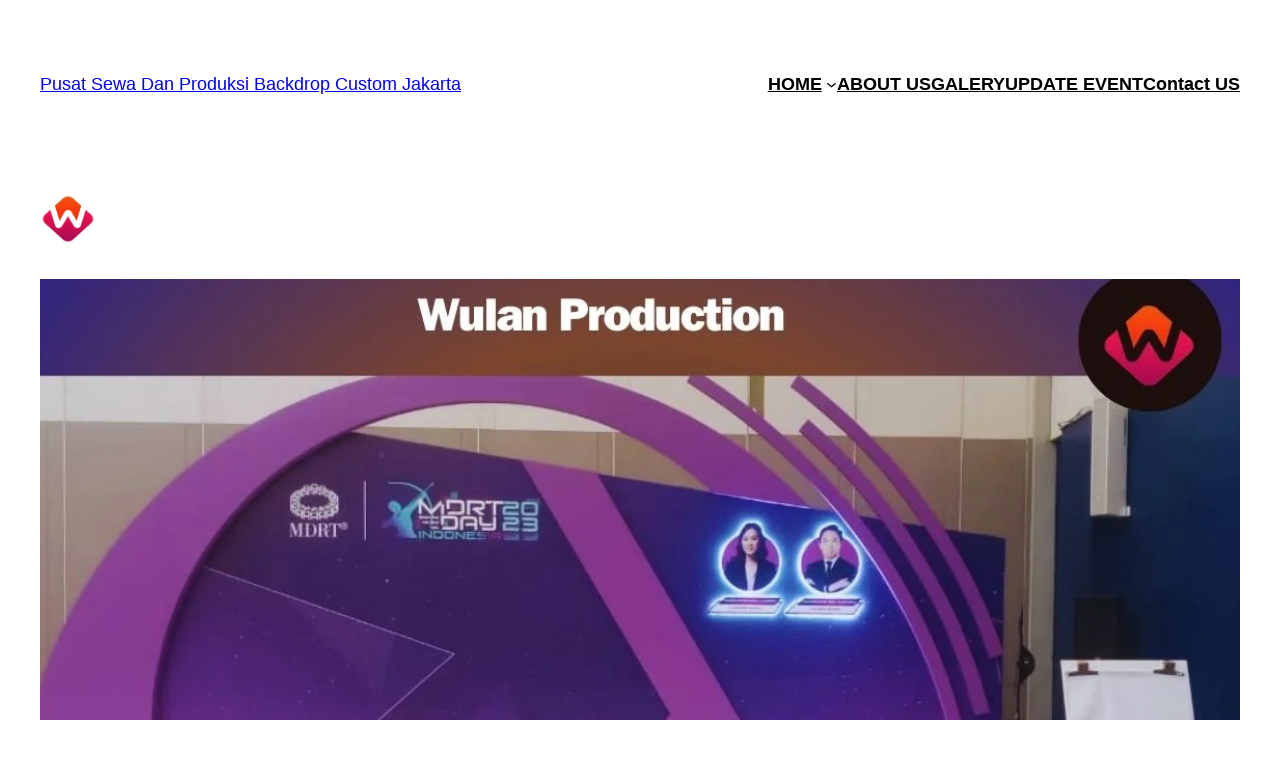

--- FILE ---
content_type: text/html; charset=UTF-8
request_url: https://backdropjakarta.net/2024/01/19/sewa-dan-jual-backdrop-custom-cengkareng-jakarta-barat/
body_size: 24292
content:
<!DOCTYPE html>
<html lang="en-US">
<head>
	<meta charset="UTF-8" />
	<meta name="viewport" content="width=device-width, initial-scale=1" />
<meta name='robots' content='index, follow, max-image-preview:large, max-snippet:-1, max-video-preview:-1' />
	<style>img:is([sizes="auto" i], [sizes^="auto," i]) { contain-intrinsic-size: 3000px 1500px }</style>
	
	<!-- This site is optimized with the Yoast SEO plugin v24.0 - https://yoast.com/wordpress/plugins/seo/ -->
	<meta name="description" content="Sewa Dan Jual Backdrop Custom Cengkareng Jakarta Barat bisa custom bentuk dan ukuran, harga terjangkau, siap kirim dan setting di tempat." />
	<link rel="canonical" href="https://backdropjakarta.net/2024/01/19/sewa-dan-jual-backdrop-custom-cengkareng-jakarta-barat/" />
	<meta property="og:locale" content="en_US" />
	<meta property="og:type" content="article" />
	<meta property="og:title" content="Sewa Dan Jual Backdrop Custom Cengkareng Jakarta Barat" />
	<meta property="og:description" content="Sewa Dan Jual Backdrop Custom Cengkareng Jakarta Barat bisa custom bentuk dan ukuran, harga terjangkau, siap kirim dan setting di tempat." />
	<meta property="og:url" content="https://backdropjakarta.net/2024/01/19/sewa-dan-jual-backdrop-custom-cengkareng-jakarta-barat/" />
	<meta property="og:site_name" content="Pusat Sewa Dan Produksi Backdrop Custom Jakarta" />
	<meta property="article:published_time" content="2024-01-19T02:31:54+00:00" />
	<meta property="article:modified_time" content="2024-01-19T02:31:56+00:00" />
	<meta property="og:image" content="https://backdropjakarta.net/wp-content/uploads/2024/01/Sewa-Dan-Jual-Backdrop-Custom-Cengkareng-Jakarta-Barat-1.jpg" />
	<meta property="og:image:width" content="1156" />
	<meta property="og:image:height" content="867" />
	<meta property="og:image:type" content="image/jpeg" />
	<meta name="author" content="admin" />
	<meta name="twitter:card" content="summary_large_image" />
	<meta name="twitter:label1" content="Written by" />
	<meta name="twitter:data1" content="admin" />
	<meta name="twitter:label2" content="Est. reading time" />
	<meta name="twitter:data2" content="4 minutes" />
	<script type="application/ld+json" class="yoast-schema-graph">{"@context":"https://schema.org","@graph":[{"@type":"Article","@id":"https://backdropjakarta.net/2024/01/19/sewa-dan-jual-backdrop-custom-cengkareng-jakarta-barat/#article","isPartOf":{"@id":"https://backdropjakarta.net/2024/01/19/sewa-dan-jual-backdrop-custom-cengkareng-jakarta-barat/"},"author":{"name":"admin","@id":"https://backdropjakarta.net/#/schema/person/869a89ea54d11694283d4dcd79cd7daf"},"headline":"Sewa Dan Jual Backdrop Custom Cengkareng Jakarta Barat","datePublished":"2024-01-19T02:31:54+00:00","dateModified":"2024-01-19T02:31:56+00:00","mainEntityOfPage":{"@id":"https://backdropjakarta.net/2024/01/19/sewa-dan-jual-backdrop-custom-cengkareng-jakarta-barat/"},"wordCount":540,"commentCount":10,"publisher":{"@id":"https://backdropjakarta.net/#organization"},"image":{"@id":"https://backdropjakarta.net/2024/01/19/sewa-dan-jual-backdrop-custom-cengkareng-jakarta-barat/#primaryimage"},"thumbnailUrl":"https://backdropjakarta.net/wp-content/uploads/2024/01/Sewa-Dan-Jual-Backdrop-Custom-Cengkareng-Jakarta-Barat-1.jpg","keywords":["Backdrop","Backdrop banner","Backdrop custom bentuk","Backdrop disewakan","Backdrop Jakarta barat","Backdrop murah","Backdrop murah jakarta","Backdrop profesional","Backdrop rental","Banner backdrop rental","Jasa sewa backdrop","Jual Dan Sewa Panggung Custom Kebon Jeruk Jakarta Barat","Menyewakan Backdrop Berkualitas Bisa Custom Harga Terbaik 2024 Jakarta Barat","Menyewakan Backdrop Custom Event Akhir Tahun Jakarta Barat","Sewa Backdrop Custom Jakarta Barat","Sewa Backdrop Multiplek Costumize Jakarta Barat","Sewa Backdrop Papan Triplek Jakarta Barat","Sewa Dan Jual Backdrop Custom Cengkareng Jakarta Barat"],"articleSection":["ALAT PESTA","BACKDROP","Backdrop Custom","BANNER BACKDROP","Blog","RENTAL BACKDROP","SEWA BACKDROP","SEWA BACKDROP EVENT","SEWA BACKDROP PROFESIONAL"],"inLanguage":"en-US","potentialAction":[{"@type":"CommentAction","name":"Comment","target":["https://backdropjakarta.net/2024/01/19/sewa-dan-jual-backdrop-custom-cengkareng-jakarta-barat/#respond"]}]},{"@type":"WebPage","@id":"https://backdropjakarta.net/2024/01/19/sewa-dan-jual-backdrop-custom-cengkareng-jakarta-barat/","url":"https://backdropjakarta.net/2024/01/19/sewa-dan-jual-backdrop-custom-cengkareng-jakarta-barat/","name":"Sewa Dan Jual Backdrop Custom Cengkareng Jakarta Barat","isPartOf":{"@id":"https://backdropjakarta.net/#website"},"primaryImageOfPage":{"@id":"https://backdropjakarta.net/2024/01/19/sewa-dan-jual-backdrop-custom-cengkareng-jakarta-barat/#primaryimage"},"image":{"@id":"https://backdropjakarta.net/2024/01/19/sewa-dan-jual-backdrop-custom-cengkareng-jakarta-barat/#primaryimage"},"thumbnailUrl":"https://backdropjakarta.net/wp-content/uploads/2024/01/Sewa-Dan-Jual-Backdrop-Custom-Cengkareng-Jakarta-Barat-1.jpg","datePublished":"2024-01-19T02:31:54+00:00","dateModified":"2024-01-19T02:31:56+00:00","description":"Sewa Dan Jual Backdrop Custom Cengkareng Jakarta Barat bisa custom bentuk dan ukuran, harga terjangkau, siap kirim dan setting di tempat.","breadcrumb":{"@id":"https://backdropjakarta.net/2024/01/19/sewa-dan-jual-backdrop-custom-cengkareng-jakarta-barat/#breadcrumb"},"inLanguage":"en-US","potentialAction":[{"@type":"ReadAction","target":["https://backdropjakarta.net/2024/01/19/sewa-dan-jual-backdrop-custom-cengkareng-jakarta-barat/"]}]},{"@type":"ImageObject","inLanguage":"en-US","@id":"https://backdropjakarta.net/2024/01/19/sewa-dan-jual-backdrop-custom-cengkareng-jakarta-barat/#primaryimage","url":"https://backdropjakarta.net/wp-content/uploads/2024/01/Sewa-Dan-Jual-Backdrop-Custom-Cengkareng-Jakarta-Barat-1.jpg","contentUrl":"https://backdropjakarta.net/wp-content/uploads/2024/01/Sewa-Dan-Jual-Backdrop-Custom-Cengkareng-Jakarta-Barat-1.jpg","width":1156,"height":867,"caption":"Sewa Dan Jual Backdrop Custom Cengkareng Jakarta Barat"},{"@type":"BreadcrumbList","@id":"https://backdropjakarta.net/2024/01/19/sewa-dan-jual-backdrop-custom-cengkareng-jakarta-barat/#breadcrumb","itemListElement":[{"@type":"ListItem","position":1,"name":"Home","item":"https://backdropjakarta.net/"},{"@type":"ListItem","position":2,"name":"UPDATE EVENT","item":"https://backdropjakarta.net/update-event/"},{"@type":"ListItem","position":3,"name":"Sewa Dan Jual Backdrop Custom Cengkareng Jakarta Barat"}]},{"@type":"WebSite","@id":"https://backdropjakarta.net/#website","url":"https://backdropjakarta.net/","name":"Pusat Sewa Dan Produksi Backdrop Custom Jakarta","description":"","publisher":{"@id":"https://backdropjakarta.net/#organization"},"potentialAction":[{"@type":"SearchAction","target":{"@type":"EntryPoint","urlTemplate":"https://backdropjakarta.net/?s={search_term_string}"},"query-input":{"@type":"PropertyValueSpecification","valueRequired":true,"valueName":"search_term_string"}}],"inLanguage":"en-US"},{"@type":"Organization","@id":"https://backdropjakarta.net/#organization","name":"Pusat Sewa Dan Produksi Backdrop Custom Jakarta","url":"https://backdropjakarta.net/","logo":{"@type":"ImageObject","inLanguage":"en-US","@id":"https://backdropjakarta.net/#/schema/logo/image/","url":"https://backdropjakarta.net/wp-content/uploads/2025/07/a-Logo-WP-.png","contentUrl":"https://backdropjakarta.net/wp-content/uploads/2025/07/a-Logo-WP-.png","width":500,"height":500,"caption":"Pusat Sewa Dan Produksi Backdrop Custom Jakarta"},"image":{"@id":"https://backdropjakarta.net/#/schema/logo/image/"}},{"@type":"Person","@id":"https://backdropjakarta.net/#/schema/person/869a89ea54d11694283d4dcd79cd7daf","name":"admin","image":{"@type":"ImageObject","inLanguage":"en-US","@id":"https://backdropjakarta.net/#/schema/person/image/","url":"https://secure.gravatar.com/avatar/4328c86beeae3fd88fce2deeda1f0249?s=96&d=mm&r=g","contentUrl":"https://secure.gravatar.com/avatar/4328c86beeae3fd88fce2deeda1f0249?s=96&d=mm&r=g","caption":"admin"},"sameAs":["https://backdropjakarta.net"],"url":"https://backdropjakarta.net/author/admin/"}]}</script>
	<!-- / Yoast SEO plugin. -->


<title>Sewa Dan Jual Backdrop Custom Cengkareng Jakarta Barat</title>
<link rel="alternate" type="application/rss+xml" title="Pusat Sewa Dan Produksi Backdrop Custom Jakarta &raquo; Feed" href="https://backdropjakarta.net/feed/" />
<link rel="alternate" type="application/rss+xml" title="Pusat Sewa Dan Produksi Backdrop Custom Jakarta &raquo; Comments Feed" href="https://backdropjakarta.net/comments/feed/" />
<link rel="alternate" type="application/rss+xml" title="Pusat Sewa Dan Produksi Backdrop Custom Jakarta &raquo; Sewa Dan Jual Backdrop Custom Cengkareng Jakarta Barat Comments Feed" href="https://backdropjakarta.net/2024/01/19/sewa-dan-jual-backdrop-custom-cengkareng-jakarta-barat/feed/" />
<script>
window._wpemojiSettings = {"baseUrl":"https:\/\/s.w.org\/images\/core\/emoji\/15.0.3\/72x72\/","ext":".png","svgUrl":"https:\/\/s.w.org\/images\/core\/emoji\/15.0.3\/svg\/","svgExt":".svg","source":{"concatemoji":"https:\/\/backdropjakarta.net\/wp-includes\/js\/wp-emoji-release.min.js?ver=6.7.4"}};
/*! This file is auto-generated */
!function(i,n){var o,s,e;function c(e){try{var t={supportTests:e,timestamp:(new Date).valueOf()};sessionStorage.setItem(o,JSON.stringify(t))}catch(e){}}function p(e,t,n){e.clearRect(0,0,e.canvas.width,e.canvas.height),e.fillText(t,0,0);var t=new Uint32Array(e.getImageData(0,0,e.canvas.width,e.canvas.height).data),r=(e.clearRect(0,0,e.canvas.width,e.canvas.height),e.fillText(n,0,0),new Uint32Array(e.getImageData(0,0,e.canvas.width,e.canvas.height).data));return t.every(function(e,t){return e===r[t]})}function u(e,t,n){switch(t){case"flag":return n(e,"\ud83c\udff3\ufe0f\u200d\u26a7\ufe0f","\ud83c\udff3\ufe0f\u200b\u26a7\ufe0f")?!1:!n(e,"\ud83c\uddfa\ud83c\uddf3","\ud83c\uddfa\u200b\ud83c\uddf3")&&!n(e,"\ud83c\udff4\udb40\udc67\udb40\udc62\udb40\udc65\udb40\udc6e\udb40\udc67\udb40\udc7f","\ud83c\udff4\u200b\udb40\udc67\u200b\udb40\udc62\u200b\udb40\udc65\u200b\udb40\udc6e\u200b\udb40\udc67\u200b\udb40\udc7f");case"emoji":return!n(e,"\ud83d\udc26\u200d\u2b1b","\ud83d\udc26\u200b\u2b1b")}return!1}function f(e,t,n){var r="undefined"!=typeof WorkerGlobalScope&&self instanceof WorkerGlobalScope?new OffscreenCanvas(300,150):i.createElement("canvas"),a=r.getContext("2d",{willReadFrequently:!0}),o=(a.textBaseline="top",a.font="600 32px Arial",{});return e.forEach(function(e){o[e]=t(a,e,n)}),o}function t(e){var t=i.createElement("script");t.src=e,t.defer=!0,i.head.appendChild(t)}"undefined"!=typeof Promise&&(o="wpEmojiSettingsSupports",s=["flag","emoji"],n.supports={everything:!0,everythingExceptFlag:!0},e=new Promise(function(e){i.addEventListener("DOMContentLoaded",e,{once:!0})}),new Promise(function(t){var n=function(){try{var e=JSON.parse(sessionStorage.getItem(o));if("object"==typeof e&&"number"==typeof e.timestamp&&(new Date).valueOf()<e.timestamp+604800&&"object"==typeof e.supportTests)return e.supportTests}catch(e){}return null}();if(!n){if("undefined"!=typeof Worker&&"undefined"!=typeof OffscreenCanvas&&"undefined"!=typeof URL&&URL.createObjectURL&&"undefined"!=typeof Blob)try{var e="postMessage("+f.toString()+"("+[JSON.stringify(s),u.toString(),p.toString()].join(",")+"));",r=new Blob([e],{type:"text/javascript"}),a=new Worker(URL.createObjectURL(r),{name:"wpTestEmojiSupports"});return void(a.onmessage=function(e){c(n=e.data),a.terminate(),t(n)})}catch(e){}c(n=f(s,u,p))}t(n)}).then(function(e){for(var t in e)n.supports[t]=e[t],n.supports.everything=n.supports.everything&&n.supports[t],"flag"!==t&&(n.supports.everythingExceptFlag=n.supports.everythingExceptFlag&&n.supports[t]);n.supports.everythingExceptFlag=n.supports.everythingExceptFlag&&!n.supports.flag,n.DOMReady=!1,n.readyCallback=function(){n.DOMReady=!0}}).then(function(){return e}).then(function(){var e;n.supports.everything||(n.readyCallback(),(e=n.source||{}).concatemoji?t(e.concatemoji):e.wpemoji&&e.twemoji&&(t(e.twemoji),t(e.wpemoji)))}))}((window,document),window._wpemojiSettings);
</script>

<style id='wp-block-site-title-inline-css'>
.wp-block-site-title{box-sizing:border-box}.wp-block-site-title :where(a){color:inherit;font-family:inherit;font-size:inherit;font-style:inherit;font-weight:inherit;letter-spacing:inherit;line-height:inherit;text-decoration:inherit}
</style>
<style id='wp-block-navigation-link-inline-css'>
.wp-block-navigation .wp-block-navigation-item__label{overflow-wrap:break-word}.wp-block-navigation .wp-block-navigation-item__description{display:none}.link-ui-tools{border-top:1px solid #f0f0f0;padding:8px}.link-ui-block-inserter{padding-top:8px}.link-ui-block-inserter__back{margin-left:8px;text-transform:uppercase}
</style>
<link rel='stylesheet' id='wp-block-navigation-css' href='https://backdropjakarta.net/wp-includes/blocks/navigation/style.min.css?ver=6.7.4' media='all' />
<style id='wp-block-group-inline-css'>
.wp-block-group{box-sizing:border-box}:where(.wp-block-group.wp-block-group-is-layout-constrained){position:relative}
</style>
<style id='wp-block-site-logo-inline-css'>
.wp-block-site-logo{box-sizing:border-box;line-height:0}.wp-block-site-logo a{display:inline-block;line-height:0}.wp-block-site-logo.is-default-size img{height:auto;width:120px}.wp-block-site-logo img{height:auto;max-width:100%}.wp-block-site-logo a,.wp-block-site-logo img{border-radius:inherit}.wp-block-site-logo.aligncenter{margin-left:auto;margin-right:auto;text-align:center}:root :where(.wp-block-site-logo.is-style-rounded){border-radius:9999px}
</style>
<style id='wp-block-post-featured-image-inline-css'>
.wp-block-post-featured-image{margin-left:0;margin-right:0}.wp-block-post-featured-image a{display:block;height:100%}.wp-block-post-featured-image :where(img){box-sizing:border-box;height:auto;max-width:100%;vertical-align:bottom;width:100%}.wp-block-post-featured-image.alignfull img,.wp-block-post-featured-image.alignwide img{width:100%}.wp-block-post-featured-image .wp-block-post-featured-image__overlay.has-background-dim{background-color:#000;inset:0;position:absolute}.wp-block-post-featured-image{position:relative}.wp-block-post-featured-image .wp-block-post-featured-image__overlay.has-background-gradient{background-color:initial}.wp-block-post-featured-image .wp-block-post-featured-image__overlay.has-background-dim-0{opacity:0}.wp-block-post-featured-image .wp-block-post-featured-image__overlay.has-background-dim-10{opacity:.1}.wp-block-post-featured-image .wp-block-post-featured-image__overlay.has-background-dim-20{opacity:.2}.wp-block-post-featured-image .wp-block-post-featured-image__overlay.has-background-dim-30{opacity:.3}.wp-block-post-featured-image .wp-block-post-featured-image__overlay.has-background-dim-40{opacity:.4}.wp-block-post-featured-image .wp-block-post-featured-image__overlay.has-background-dim-50{opacity:.5}.wp-block-post-featured-image .wp-block-post-featured-image__overlay.has-background-dim-60{opacity:.6}.wp-block-post-featured-image .wp-block-post-featured-image__overlay.has-background-dim-70{opacity:.7}.wp-block-post-featured-image .wp-block-post-featured-image__overlay.has-background-dim-80{opacity:.8}.wp-block-post-featured-image .wp-block-post-featured-image__overlay.has-background-dim-90{opacity:.9}.wp-block-post-featured-image .wp-block-post-featured-image__overlay.has-background-dim-100{opacity:1}.wp-block-post-featured-image:where(.alignleft,.alignright){width:100%}
</style>
<style id='wp-block-post-title-inline-css'>
.wp-block-post-title{box-sizing:border-box;word-break:break-word}.wp-block-post-title :where(a){display:inline-block;font-family:inherit;font-size:inherit;font-style:inherit;font-weight:inherit;letter-spacing:inherit;line-height:inherit;text-decoration:inherit}
</style>
<style id='wp-block-heading-inline-css'>
h1.has-background,h2.has-background,h3.has-background,h4.has-background,h5.has-background,h6.has-background{padding:1.25em 2.375em}h1.has-text-align-left[style*=writing-mode]:where([style*=vertical-lr]),h1.has-text-align-right[style*=writing-mode]:where([style*=vertical-rl]),h2.has-text-align-left[style*=writing-mode]:where([style*=vertical-lr]),h2.has-text-align-right[style*=writing-mode]:where([style*=vertical-rl]),h3.has-text-align-left[style*=writing-mode]:where([style*=vertical-lr]),h3.has-text-align-right[style*=writing-mode]:where([style*=vertical-rl]),h4.has-text-align-left[style*=writing-mode]:where([style*=vertical-lr]),h4.has-text-align-right[style*=writing-mode]:where([style*=vertical-rl]),h5.has-text-align-left[style*=writing-mode]:where([style*=vertical-lr]),h5.has-text-align-right[style*=writing-mode]:where([style*=vertical-rl]),h6.has-text-align-left[style*=writing-mode]:where([style*=vertical-lr]),h6.has-text-align-right[style*=writing-mode]:where([style*=vertical-rl]){rotate:180deg}
</style>
<style id='wp-block-paragraph-inline-css'>
.is-small-text{font-size:.875em}.is-regular-text{font-size:1em}.is-large-text{font-size:2.25em}.is-larger-text{font-size:3em}.has-drop-cap:not(:focus):first-letter{float:left;font-size:8.4em;font-style:normal;font-weight:100;line-height:.68;margin:.05em .1em 0 0;text-transform:uppercase}body.rtl .has-drop-cap:not(:focus):first-letter{float:none;margin-left:.1em}p.has-drop-cap.has-background{overflow:hidden}:root :where(p.has-background){padding:1.25em 2.375em}:where(p.has-text-color:not(.has-link-color)) a{color:inherit}p.has-text-align-left[style*="writing-mode:vertical-lr"],p.has-text-align-right[style*="writing-mode:vertical-rl"]{rotate:180deg}
</style>
<link rel='stylesheet' id='wp-block-image-css' href='https://backdropjakarta.net/wp-includes/blocks/image/style.min.css?ver=6.7.4' media='all' />
<style id='wp-block-list-inline-css'>
ol,ul{box-sizing:border-box}:root :where(.wp-block-list.has-background){padding:1.25em 2.375em}
</style>
<style id='wp-block-post-content-inline-css'>
.wp-block-post-content{display:flow-root}
</style>
<style id='wp-block-spacer-inline-css'>
.wp-block-spacer{clear:both}
</style>
<style id='wp-block-separator-inline-css'>
@charset "UTF-8";.wp-block-separator{border:none;border-top:2px solid}:root :where(.wp-block-separator.is-style-dots){height:auto;line-height:1;text-align:center}:root :where(.wp-block-separator.is-style-dots):before{color:currentColor;content:"···";font-family:serif;font-size:1.5em;letter-spacing:2em;padding-left:2em}.wp-block-separator.is-style-dots{background:none!important;border:none!important}
</style>
<style id='wp-block-post-date-inline-css'>
.wp-block-post-date{box-sizing:border-box}
</style>
<style id='wp-block-post-terms-inline-css'>
.wp-block-post-terms{box-sizing:border-box}.wp-block-post-terms .wp-block-post-terms__separator{white-space:pre-wrap}
</style>
<style id='wp-block-post-author-inline-css'>
.wp-block-post-author{box-sizing:border-box;display:flex;flex-wrap:wrap}.wp-block-post-author__byline{font-size:.5em;margin-bottom:0;margin-top:0;width:100%}.wp-block-post-author__avatar{margin-right:1em}.wp-block-post-author__bio{font-size:.7em;margin-bottom:.7em}.wp-block-post-author__content{flex-basis:0;flex-grow:1}.wp-block-post-author__name{margin:0}
</style>
<style id='wp-block-columns-inline-css'>
.wp-block-columns{align-items:normal!important;box-sizing:border-box;display:flex;flex-wrap:wrap!important}@media (min-width:782px){.wp-block-columns{flex-wrap:nowrap!important}}.wp-block-columns.are-vertically-aligned-top{align-items:flex-start}.wp-block-columns.are-vertically-aligned-center{align-items:center}.wp-block-columns.are-vertically-aligned-bottom{align-items:flex-end}@media (max-width:781px){.wp-block-columns:not(.is-not-stacked-on-mobile)>.wp-block-column{flex-basis:100%!important}}@media (min-width:782px){.wp-block-columns:not(.is-not-stacked-on-mobile)>.wp-block-column{flex-basis:0;flex-grow:1}.wp-block-columns:not(.is-not-stacked-on-mobile)>.wp-block-column[style*=flex-basis]{flex-grow:0}}.wp-block-columns.is-not-stacked-on-mobile{flex-wrap:nowrap!important}.wp-block-columns.is-not-stacked-on-mobile>.wp-block-column{flex-basis:0;flex-grow:1}.wp-block-columns.is-not-stacked-on-mobile>.wp-block-column[style*=flex-basis]{flex-grow:0}:where(.wp-block-columns){margin-bottom:1.75em}:where(.wp-block-columns.has-background){padding:1.25em 2.375em}.wp-block-column{flex-grow:1;min-width:0;overflow-wrap:break-word;word-break:break-word}.wp-block-column.is-vertically-aligned-top{align-self:flex-start}.wp-block-column.is-vertically-aligned-center{align-self:center}.wp-block-column.is-vertically-aligned-bottom{align-self:flex-end}.wp-block-column.is-vertically-aligned-stretch{align-self:stretch}.wp-block-column.is-vertically-aligned-bottom,.wp-block-column.is-vertically-aligned-center,.wp-block-column.is-vertically-aligned-top{width:100%}
</style>
<style id='wp-block-avatar-inline-css'>
.wp-block-avatar{line-height:0}.wp-block-avatar,.wp-block-avatar img{box-sizing:border-box}.wp-block-avatar.aligncenter{text-align:center}
</style>
<style id='wp-block-comment-author-name-inline-css'>
.wp-block-comment-author-name{box-sizing:border-box}
</style>
<style id='wp-block-comment-date-inline-css'>
.wp-block-comment-date{box-sizing:border-box}
</style>
<style id='wp-block-comment-edit-link-inline-css'>
.wp-block-comment-edit-link{box-sizing:border-box}
</style>
<style id='wp-block-comment-content-inline-css'>
.comment-awaiting-moderation{display:block;font-size:.875em;line-height:1.5}.wp-block-comment-content{box-sizing:border-box}
</style>
<style id='wp-block-comment-reply-link-inline-css'>
.wp-block-comment-reply-link{box-sizing:border-box}
</style>
<style id='wp-block-comment-template-inline-css'>
.wp-block-comment-template{box-sizing:border-box;list-style:none;margin-bottom:0;max-width:100%;padding:0}.wp-block-comment-template li{clear:both}.wp-block-comment-template ol{list-style:none;margin-bottom:0;max-width:100%;padding-left:2rem}.wp-block-comment-template.alignleft{float:left}.wp-block-comment-template.aligncenter{margin-left:auto;margin-right:auto;width:-moz-fit-content;width:fit-content}.wp-block-comment-template.alignright{float:right}
</style>
<style id='wp-block-comments-pagination-inline-css'>
.wp-block-comments-pagination>.wp-block-comments-pagination-next,.wp-block-comments-pagination>.wp-block-comments-pagination-numbers,.wp-block-comments-pagination>.wp-block-comments-pagination-previous{margin-bottom:.5em;margin-right:.5em}.wp-block-comments-pagination>.wp-block-comments-pagination-next:last-child,.wp-block-comments-pagination>.wp-block-comments-pagination-numbers:last-child,.wp-block-comments-pagination>.wp-block-comments-pagination-previous:last-child{margin-right:0}.wp-block-comments-pagination .wp-block-comments-pagination-previous-arrow{display:inline-block;margin-right:1ch}.wp-block-comments-pagination .wp-block-comments-pagination-previous-arrow:not(.is-arrow-chevron){transform:scaleX(1)}.wp-block-comments-pagination .wp-block-comments-pagination-next-arrow{display:inline-block;margin-left:1ch}.wp-block-comments-pagination .wp-block-comments-pagination-next-arrow:not(.is-arrow-chevron){transform:scaleX(1)}.wp-block-comments-pagination.aligncenter{justify-content:center}
</style>
<style id='wp-block-post-comments-form-inline-css'>
:where(.wp-block-post-comments-form) input:not([type=submit]),:where(.wp-block-post-comments-form) textarea{border:1px solid #949494;font-family:inherit;font-size:1em}:where(.wp-block-post-comments-form) input:where(:not([type=submit]):not([type=checkbox])),:where(.wp-block-post-comments-form) textarea{padding:calc(.667em + 2px)}.wp-block-post-comments-form{box-sizing:border-box}.wp-block-post-comments-form[style*=font-weight] :where(.comment-reply-title){font-weight:inherit}.wp-block-post-comments-form[style*=font-family] :where(.comment-reply-title){font-family:inherit}.wp-block-post-comments-form[class*=-font-size] :where(.comment-reply-title),.wp-block-post-comments-form[style*=font-size] :where(.comment-reply-title){font-size:inherit}.wp-block-post-comments-form[style*=line-height] :where(.comment-reply-title){line-height:inherit}.wp-block-post-comments-form[style*=font-style] :where(.comment-reply-title){font-style:inherit}.wp-block-post-comments-form[style*=letter-spacing] :where(.comment-reply-title){letter-spacing:inherit}.wp-block-post-comments-form :where(input[type=submit]){box-shadow:none;cursor:pointer;display:inline-block;overflow-wrap:break-word;text-align:center}.wp-block-post-comments-form .comment-form input:not([type=submit]):not([type=checkbox]):not([type=hidden]),.wp-block-post-comments-form .comment-form textarea{box-sizing:border-box;display:block;width:100%}.wp-block-post-comments-form .comment-form-author label,.wp-block-post-comments-form .comment-form-email label,.wp-block-post-comments-form .comment-form-url label{display:block;margin-bottom:.25em}.wp-block-post-comments-form .comment-form-cookies-consent{display:flex;gap:.25em}.wp-block-post-comments-form .comment-form-cookies-consent #wp-comment-cookies-consent{margin-top:.35em}.wp-block-post-comments-form .comment-reply-title{margin-bottom:0}.wp-block-post-comments-form .comment-reply-title :where(small){font-size:var(--wp--preset--font-size--medium,smaller);margin-left:.5em}
</style>
<style id='wp-block-buttons-inline-css'>
.wp-block-buttons.is-vertical{flex-direction:column}.wp-block-buttons.is-vertical>.wp-block-button:last-child{margin-bottom:0}.wp-block-buttons>.wp-block-button{display:inline-block;margin:0}.wp-block-buttons.is-content-justification-left{justify-content:flex-start}.wp-block-buttons.is-content-justification-left.is-vertical{align-items:flex-start}.wp-block-buttons.is-content-justification-center{justify-content:center}.wp-block-buttons.is-content-justification-center.is-vertical{align-items:center}.wp-block-buttons.is-content-justification-right{justify-content:flex-end}.wp-block-buttons.is-content-justification-right.is-vertical{align-items:flex-end}.wp-block-buttons.is-content-justification-space-between{justify-content:space-between}.wp-block-buttons.aligncenter{text-align:center}.wp-block-buttons:not(.is-content-justification-space-between,.is-content-justification-right,.is-content-justification-left,.is-content-justification-center) .wp-block-button.aligncenter{margin-left:auto;margin-right:auto;width:100%}.wp-block-buttons[style*=text-decoration] .wp-block-button,.wp-block-buttons[style*=text-decoration] .wp-block-button__link{text-decoration:inherit}.wp-block-buttons.has-custom-font-size .wp-block-button__link{font-size:inherit}.wp-block-button.aligncenter{text-align:center}
</style>
<style id='wp-block-button-inline-css'>
.wp-block-button__link{box-sizing:border-box;cursor:pointer;display:inline-block;text-align:center;word-break:break-word}.wp-block-button__link.aligncenter{text-align:center}.wp-block-button__link.alignright{text-align:right}:where(.wp-block-button__link){border-radius:9999px;box-shadow:none;padding:calc(.667em + 2px) calc(1.333em + 2px);text-decoration:none}.wp-block-button[style*=text-decoration] .wp-block-button__link{text-decoration:inherit}.wp-block-buttons>.wp-block-button.has-custom-width{max-width:none}.wp-block-buttons>.wp-block-button.has-custom-width .wp-block-button__link{width:100%}.wp-block-buttons>.wp-block-button.has-custom-font-size .wp-block-button__link{font-size:inherit}.wp-block-buttons>.wp-block-button.wp-block-button__width-25{width:calc(25% - var(--wp--style--block-gap, .5em)*.75)}.wp-block-buttons>.wp-block-button.wp-block-button__width-50{width:calc(50% - var(--wp--style--block-gap, .5em)*.5)}.wp-block-buttons>.wp-block-button.wp-block-button__width-75{width:calc(75% - var(--wp--style--block-gap, .5em)*.25)}.wp-block-buttons>.wp-block-button.wp-block-button__width-100{flex-basis:100%;width:100%}.wp-block-buttons.is-vertical>.wp-block-button.wp-block-button__width-25{width:25%}.wp-block-buttons.is-vertical>.wp-block-button.wp-block-button__width-50{width:50%}.wp-block-buttons.is-vertical>.wp-block-button.wp-block-button__width-75{width:75%}.wp-block-button.is-style-squared,.wp-block-button__link.wp-block-button.is-style-squared{border-radius:0}.wp-block-button.no-border-radius,.wp-block-button__link.no-border-radius{border-radius:0!important}:root :where(.wp-block-button .wp-block-button__link.is-style-outline),:root :where(.wp-block-button.is-style-outline>.wp-block-button__link){border:2px solid;padding:.667em 1.333em}:root :where(.wp-block-button .wp-block-button__link.is-style-outline:not(.has-text-color)),:root :where(.wp-block-button.is-style-outline>.wp-block-button__link:not(.has-text-color)){color:currentColor}:root :where(.wp-block-button .wp-block-button__link.is-style-outline:not(.has-background)),:root :where(.wp-block-button.is-style-outline>.wp-block-button__link:not(.has-background)){background-color:initial;background-image:none}
</style>
<style id='wp-block-comments-inline-css'>
.wp-block-post-comments{box-sizing:border-box}.wp-block-post-comments .alignleft{float:left}.wp-block-post-comments .alignright{float:right}.wp-block-post-comments .navigation:after{clear:both;content:"";display:table}.wp-block-post-comments .commentlist{clear:both;list-style:none;margin:0;padding:0}.wp-block-post-comments .commentlist .comment{min-height:2.25em;padding-left:3.25em}.wp-block-post-comments .commentlist .comment p{font-size:1em;line-height:1.8;margin:1em 0}.wp-block-post-comments .commentlist .children{list-style:none;margin:0;padding:0}.wp-block-post-comments .comment-author{line-height:1.5}.wp-block-post-comments .comment-author .avatar{border-radius:1.5em;display:block;float:left;height:2.5em;margin-right:.75em;margin-top:.5em;width:2.5em}.wp-block-post-comments .comment-author cite{font-style:normal}.wp-block-post-comments .comment-meta{font-size:.875em;line-height:1.5}.wp-block-post-comments .comment-meta b{font-weight:400}.wp-block-post-comments .comment-meta .comment-awaiting-moderation{display:block;margin-bottom:1em;margin-top:1em}.wp-block-post-comments .comment-body .commentmetadata{font-size:.875em}.wp-block-post-comments .comment-form-author label,.wp-block-post-comments .comment-form-comment label,.wp-block-post-comments .comment-form-email label,.wp-block-post-comments .comment-form-url label{display:block;margin-bottom:.25em}.wp-block-post-comments .comment-form input:not([type=submit]):not([type=checkbox]),.wp-block-post-comments .comment-form textarea{box-sizing:border-box;display:block;width:100%}.wp-block-post-comments .comment-form-cookies-consent{display:flex;gap:.25em}.wp-block-post-comments .comment-form-cookies-consent #wp-comment-cookies-consent{margin-top:.35em}.wp-block-post-comments .comment-reply-title{margin-bottom:0}.wp-block-post-comments .comment-reply-title :where(small){font-size:var(--wp--preset--font-size--medium,smaller);margin-left:.5em}.wp-block-post-comments .reply{font-size:.875em;margin-bottom:1.4em}.wp-block-post-comments input:not([type=submit]),.wp-block-post-comments textarea{border:1px solid #949494;font-family:inherit;font-size:1em}.wp-block-post-comments input:not([type=submit]):not([type=checkbox]),.wp-block-post-comments textarea{padding:calc(.667em + 2px)}:where(.wp-block-post-comments input[type=submit]){border:none}
</style>
<style id='wp-emoji-styles-inline-css'>

	img.wp-smiley, img.emoji {
		display: inline !important;
		border: none !important;
		box-shadow: none !important;
		height: 1em !important;
		width: 1em !important;
		margin: 0 0.07em !important;
		vertical-align: -0.1em !important;
		background: none !important;
		padding: 0 !important;
	}
</style>
<link rel='stylesheet' id='wp-block-library-css' href='https://backdropjakarta.net/wp-includes/css/dist/block-library/common.min.css?ver=6.7.4' media='all' />
<style id='global-styles-inline-css'>
:root{--wp--preset--aspect-ratio--square: 1;--wp--preset--aspect-ratio--4-3: 4/3;--wp--preset--aspect-ratio--3-4: 3/4;--wp--preset--aspect-ratio--3-2: 3/2;--wp--preset--aspect-ratio--2-3: 2/3;--wp--preset--aspect-ratio--16-9: 16/9;--wp--preset--aspect-ratio--9-16: 9/16;--wp--preset--color--black: #000000;--wp--preset--color--cyan-bluish-gray: #abb8c3;--wp--preset--color--white: #ffffff;--wp--preset--color--pale-pink: #f78da7;--wp--preset--color--vivid-red: #cf2e2e;--wp--preset--color--luminous-vivid-orange: #ff6900;--wp--preset--color--luminous-vivid-amber: #fcb900;--wp--preset--color--light-green-cyan: #7bdcb5;--wp--preset--color--vivid-green-cyan: #00d084;--wp--preset--color--pale-cyan-blue: #8ed1fc;--wp--preset--color--vivid-cyan-blue: #0693e3;--wp--preset--color--vivid-purple: #9b51e0;--wp--preset--color--base: #ffffff;--wp--preset--color--contrast: #000000;--wp--preset--color--primary: #9DFF20;--wp--preset--color--secondary: #345C00;--wp--preset--color--tertiary: #F6F6F6;--wp--preset--gradient--vivid-cyan-blue-to-vivid-purple: linear-gradient(135deg,rgba(6,147,227,1) 0%,rgb(155,81,224) 100%);--wp--preset--gradient--light-green-cyan-to-vivid-green-cyan: linear-gradient(135deg,rgb(122,220,180) 0%,rgb(0,208,130) 100%);--wp--preset--gradient--luminous-vivid-amber-to-luminous-vivid-orange: linear-gradient(135deg,rgba(252,185,0,1) 0%,rgba(255,105,0,1) 100%);--wp--preset--gradient--luminous-vivid-orange-to-vivid-red: linear-gradient(135deg,rgba(255,105,0,1) 0%,rgb(207,46,46) 100%);--wp--preset--gradient--very-light-gray-to-cyan-bluish-gray: linear-gradient(135deg,rgb(238,238,238) 0%,rgb(169,184,195) 100%);--wp--preset--gradient--cool-to-warm-spectrum: linear-gradient(135deg,rgb(74,234,220) 0%,rgb(151,120,209) 20%,rgb(207,42,186) 40%,rgb(238,44,130) 60%,rgb(251,105,98) 80%,rgb(254,248,76) 100%);--wp--preset--gradient--blush-light-purple: linear-gradient(135deg,rgb(255,206,236) 0%,rgb(152,150,240) 100%);--wp--preset--gradient--blush-bordeaux: linear-gradient(135deg,rgb(254,205,165) 0%,rgb(254,45,45) 50%,rgb(107,0,62) 100%);--wp--preset--gradient--luminous-dusk: linear-gradient(135deg,rgb(255,203,112) 0%,rgb(199,81,192) 50%,rgb(65,88,208) 100%);--wp--preset--gradient--pale-ocean: linear-gradient(135deg,rgb(255,245,203) 0%,rgb(182,227,212) 50%,rgb(51,167,181) 100%);--wp--preset--gradient--electric-grass: linear-gradient(135deg,rgb(202,248,128) 0%,rgb(113,206,126) 100%);--wp--preset--gradient--midnight: linear-gradient(135deg,rgb(2,3,129) 0%,rgb(40,116,252) 100%);--wp--preset--font-size--small: clamp(0.875rem, 0.875rem + ((1vw - 0.2rem) * 0.227), 1rem);--wp--preset--font-size--medium: clamp(1rem, 1rem + ((1vw - 0.2rem) * 0.227), 1.125rem);--wp--preset--font-size--large: clamp(1.75rem, 1.75rem + ((1vw - 0.2rem) * 0.227), 1.875rem);--wp--preset--font-size--x-large: 2.25rem;--wp--preset--font-size--xx-large: clamp(6.1rem, 6.1rem + ((1vw - 0.2rem) * 7.091), 10rem);--wp--preset--font-family--dm-sans: "DM Sans", sans-serif;--wp--preset--font-family--ibm-plex-mono: 'IBM Plex Mono', monospace;--wp--preset--font-family--inter: "Inter", sans-serif;--wp--preset--font-family--system-font: -apple-system,BlinkMacSystemFont,"Segoe UI",Roboto,Oxygen-Sans,Ubuntu,Cantarell,"Helvetica Neue",sans-serif;--wp--preset--font-family--source-serif-pro: "Source Serif Pro", serif;--wp--preset--spacing--20: 0.44rem;--wp--preset--spacing--30: clamp(1.5rem, 5vw, 2rem);--wp--preset--spacing--40: clamp(1.8rem, 1.8rem + ((1vw - 0.48rem) * 2.885), 3rem);--wp--preset--spacing--50: clamp(2.5rem, 8vw, 4.5rem);--wp--preset--spacing--60: clamp(3.75rem, 10vw, 7rem);--wp--preset--spacing--70: clamp(5rem, 5.25rem + ((1vw - 0.48rem) * 9.096), 8rem);--wp--preset--spacing--80: clamp(7rem, 14vw, 11rem);--wp--preset--shadow--natural: 6px 6px 9px rgba(0, 0, 0, 0.2);--wp--preset--shadow--deep: 12px 12px 50px rgba(0, 0, 0, 0.4);--wp--preset--shadow--sharp: 6px 6px 0px rgba(0, 0, 0, 0.2);--wp--preset--shadow--outlined: 6px 6px 0px -3px rgba(255, 255, 255, 1), 6px 6px rgba(0, 0, 0, 1);--wp--preset--shadow--crisp: 6px 6px 0px rgba(0, 0, 0, 1);}:root { --wp--style--global--content-size: 650px;--wp--style--global--wide-size: 1200px; }:where(body) { margin: 0; }.wp-site-blocks { padding-top: var(--wp--style--root--padding-top); padding-bottom: var(--wp--style--root--padding-bottom); }.has-global-padding { padding-right: var(--wp--style--root--padding-right); padding-left: var(--wp--style--root--padding-left); }.has-global-padding > .alignfull { margin-right: calc(var(--wp--style--root--padding-right) * -1); margin-left: calc(var(--wp--style--root--padding-left) * -1); }.has-global-padding :where(:not(.alignfull.is-layout-flow) > .has-global-padding:not(.wp-block-block, .alignfull)) { padding-right: 0; padding-left: 0; }.has-global-padding :where(:not(.alignfull.is-layout-flow) > .has-global-padding:not(.wp-block-block, .alignfull)) > .alignfull { margin-left: 0; margin-right: 0; }.wp-site-blocks > .alignleft { float: left; margin-right: 2em; }.wp-site-blocks > .alignright { float: right; margin-left: 2em; }.wp-site-blocks > .aligncenter { justify-content: center; margin-left: auto; margin-right: auto; }:where(.wp-site-blocks) > * { margin-block-start: 1.5rem; margin-block-end: 0; }:where(.wp-site-blocks) > :first-child { margin-block-start: 0; }:where(.wp-site-blocks) > :last-child { margin-block-end: 0; }:root { --wp--style--block-gap: 1.5rem; }:root :where(.is-layout-flow) > :first-child{margin-block-start: 0;}:root :where(.is-layout-flow) > :last-child{margin-block-end: 0;}:root :where(.is-layout-flow) > *{margin-block-start: 1.5rem;margin-block-end: 0;}:root :where(.is-layout-constrained) > :first-child{margin-block-start: 0;}:root :where(.is-layout-constrained) > :last-child{margin-block-end: 0;}:root :where(.is-layout-constrained) > *{margin-block-start: 1.5rem;margin-block-end: 0;}:root :where(.is-layout-flex){gap: 1.5rem;}:root :where(.is-layout-grid){gap: 1.5rem;}.is-layout-flow > .alignleft{float: left;margin-inline-start: 0;margin-inline-end: 2em;}.is-layout-flow > .alignright{float: right;margin-inline-start: 2em;margin-inline-end: 0;}.is-layout-flow > .aligncenter{margin-left: auto !important;margin-right: auto !important;}.is-layout-constrained > .alignleft{float: left;margin-inline-start: 0;margin-inline-end: 2em;}.is-layout-constrained > .alignright{float: right;margin-inline-start: 2em;margin-inline-end: 0;}.is-layout-constrained > .aligncenter{margin-left: auto !important;margin-right: auto !important;}.is-layout-constrained > :where(:not(.alignleft):not(.alignright):not(.alignfull)){max-width: var(--wp--style--global--content-size);margin-left: auto !important;margin-right: auto !important;}.is-layout-constrained > .alignwide{max-width: var(--wp--style--global--wide-size);}body .is-layout-flex{display: flex;}.is-layout-flex{flex-wrap: wrap;align-items: center;}.is-layout-flex > :is(*, div){margin: 0;}body .is-layout-grid{display: grid;}.is-layout-grid > :is(*, div){margin: 0;}body{background-color: var(--wp--preset--color--base);color: var(--wp--preset--color--contrast);font-family: var(--wp--preset--font-family--system-font);font-size: var(--wp--preset--font-size--medium);line-height: 1.6;--wp--style--root--padding-top: var(--wp--preset--spacing--40);--wp--style--root--padding-right: var(--wp--preset--spacing--30);--wp--style--root--padding-bottom: var(--wp--preset--spacing--40);--wp--style--root--padding-left: var(--wp--preset--spacing--30);}a:where(:not(.wp-element-button)){color: var(--wp--preset--color--contrast);text-decoration: underline;}:root :where(a:where(:not(.wp-element-button)):hover){text-decoration: none;}:root :where(a:where(:not(.wp-element-button)):focus){text-decoration: underline dashed;}:root :where(a:where(:not(.wp-element-button)):active){color: var(--wp--preset--color--secondary);text-decoration: none;}h1, h2, h3, h4, h5, h6{font-weight: 400;line-height: 1.4;}h1{font-size: clamp(2.032rem, 2.032rem + ((1vw - 0.2rem) * 2.896), 3.625rem);line-height: 1.2;}h2{font-size: clamp(2.625rem, calc(2.625rem + ((1vw - 0.48rem) * 8.4135)), 3.25rem);line-height: 1.2;}h3{font-size: var(--wp--preset--font-size--x-large);}h4{font-size: var(--wp--preset--font-size--large);}h5{font-size: var(--wp--preset--font-size--medium);font-weight: 700;text-transform: uppercase;}h6{font-size: var(--wp--preset--font-size--medium);text-transform: uppercase;}:root :where(.wp-element-button, .wp-block-button__link){background-color: var(--wp--preset--color--primary);border-radius: 0;border-width: 0;color: var(--wp--preset--color--contrast);font-family: inherit;font-size: inherit;line-height: inherit;padding: calc(0.667em + 2px) calc(1.333em + 2px);text-decoration: none;}:root :where(.wp-element-button:visited, .wp-block-button__link:visited){color: var(--wp--preset--color--contrast);}:root :where(.wp-element-button:hover, .wp-block-button__link:hover){background-color: var(--wp--preset--color--contrast);color: var(--wp--preset--color--base);}:root :where(.wp-element-button:focus, .wp-block-button__link:focus){background-color: var(--wp--preset--color--contrast);color: var(--wp--preset--color--base);}:root :where(.wp-element-button:active, .wp-block-button__link:active){background-color: var(--wp--preset--color--secondary);color: var(--wp--preset--color--base);}.has-black-color{color: var(--wp--preset--color--black) !important;}.has-cyan-bluish-gray-color{color: var(--wp--preset--color--cyan-bluish-gray) !important;}.has-white-color{color: var(--wp--preset--color--white) !important;}.has-pale-pink-color{color: var(--wp--preset--color--pale-pink) !important;}.has-vivid-red-color{color: var(--wp--preset--color--vivid-red) !important;}.has-luminous-vivid-orange-color{color: var(--wp--preset--color--luminous-vivid-orange) !important;}.has-luminous-vivid-amber-color{color: var(--wp--preset--color--luminous-vivid-amber) !important;}.has-light-green-cyan-color{color: var(--wp--preset--color--light-green-cyan) !important;}.has-vivid-green-cyan-color{color: var(--wp--preset--color--vivid-green-cyan) !important;}.has-pale-cyan-blue-color{color: var(--wp--preset--color--pale-cyan-blue) !important;}.has-vivid-cyan-blue-color{color: var(--wp--preset--color--vivid-cyan-blue) !important;}.has-vivid-purple-color{color: var(--wp--preset--color--vivid-purple) !important;}.has-base-color{color: var(--wp--preset--color--base) !important;}.has-contrast-color{color: var(--wp--preset--color--contrast) !important;}.has-primary-color{color: var(--wp--preset--color--primary) !important;}.has-secondary-color{color: var(--wp--preset--color--secondary) !important;}.has-tertiary-color{color: var(--wp--preset--color--tertiary) !important;}.has-black-background-color{background-color: var(--wp--preset--color--black) !important;}.has-cyan-bluish-gray-background-color{background-color: var(--wp--preset--color--cyan-bluish-gray) !important;}.has-white-background-color{background-color: var(--wp--preset--color--white) !important;}.has-pale-pink-background-color{background-color: var(--wp--preset--color--pale-pink) !important;}.has-vivid-red-background-color{background-color: var(--wp--preset--color--vivid-red) !important;}.has-luminous-vivid-orange-background-color{background-color: var(--wp--preset--color--luminous-vivid-orange) !important;}.has-luminous-vivid-amber-background-color{background-color: var(--wp--preset--color--luminous-vivid-amber) !important;}.has-light-green-cyan-background-color{background-color: var(--wp--preset--color--light-green-cyan) !important;}.has-vivid-green-cyan-background-color{background-color: var(--wp--preset--color--vivid-green-cyan) !important;}.has-pale-cyan-blue-background-color{background-color: var(--wp--preset--color--pale-cyan-blue) !important;}.has-vivid-cyan-blue-background-color{background-color: var(--wp--preset--color--vivid-cyan-blue) !important;}.has-vivid-purple-background-color{background-color: var(--wp--preset--color--vivid-purple) !important;}.has-base-background-color{background-color: var(--wp--preset--color--base) !important;}.has-contrast-background-color{background-color: var(--wp--preset--color--contrast) !important;}.has-primary-background-color{background-color: var(--wp--preset--color--primary) !important;}.has-secondary-background-color{background-color: var(--wp--preset--color--secondary) !important;}.has-tertiary-background-color{background-color: var(--wp--preset--color--tertiary) !important;}.has-black-border-color{border-color: var(--wp--preset--color--black) !important;}.has-cyan-bluish-gray-border-color{border-color: var(--wp--preset--color--cyan-bluish-gray) !important;}.has-white-border-color{border-color: var(--wp--preset--color--white) !important;}.has-pale-pink-border-color{border-color: var(--wp--preset--color--pale-pink) !important;}.has-vivid-red-border-color{border-color: var(--wp--preset--color--vivid-red) !important;}.has-luminous-vivid-orange-border-color{border-color: var(--wp--preset--color--luminous-vivid-orange) !important;}.has-luminous-vivid-amber-border-color{border-color: var(--wp--preset--color--luminous-vivid-amber) !important;}.has-light-green-cyan-border-color{border-color: var(--wp--preset--color--light-green-cyan) !important;}.has-vivid-green-cyan-border-color{border-color: var(--wp--preset--color--vivid-green-cyan) !important;}.has-pale-cyan-blue-border-color{border-color: var(--wp--preset--color--pale-cyan-blue) !important;}.has-vivid-cyan-blue-border-color{border-color: var(--wp--preset--color--vivid-cyan-blue) !important;}.has-vivid-purple-border-color{border-color: var(--wp--preset--color--vivid-purple) !important;}.has-base-border-color{border-color: var(--wp--preset--color--base) !important;}.has-contrast-border-color{border-color: var(--wp--preset--color--contrast) !important;}.has-primary-border-color{border-color: var(--wp--preset--color--primary) !important;}.has-secondary-border-color{border-color: var(--wp--preset--color--secondary) !important;}.has-tertiary-border-color{border-color: var(--wp--preset--color--tertiary) !important;}.has-vivid-cyan-blue-to-vivid-purple-gradient-background{background: var(--wp--preset--gradient--vivid-cyan-blue-to-vivid-purple) !important;}.has-light-green-cyan-to-vivid-green-cyan-gradient-background{background: var(--wp--preset--gradient--light-green-cyan-to-vivid-green-cyan) !important;}.has-luminous-vivid-amber-to-luminous-vivid-orange-gradient-background{background: var(--wp--preset--gradient--luminous-vivid-amber-to-luminous-vivid-orange) !important;}.has-luminous-vivid-orange-to-vivid-red-gradient-background{background: var(--wp--preset--gradient--luminous-vivid-orange-to-vivid-red) !important;}.has-very-light-gray-to-cyan-bluish-gray-gradient-background{background: var(--wp--preset--gradient--very-light-gray-to-cyan-bluish-gray) !important;}.has-cool-to-warm-spectrum-gradient-background{background: var(--wp--preset--gradient--cool-to-warm-spectrum) !important;}.has-blush-light-purple-gradient-background{background: var(--wp--preset--gradient--blush-light-purple) !important;}.has-blush-bordeaux-gradient-background{background: var(--wp--preset--gradient--blush-bordeaux) !important;}.has-luminous-dusk-gradient-background{background: var(--wp--preset--gradient--luminous-dusk) !important;}.has-pale-ocean-gradient-background{background: var(--wp--preset--gradient--pale-ocean) !important;}.has-electric-grass-gradient-background{background: var(--wp--preset--gradient--electric-grass) !important;}.has-midnight-gradient-background{background: var(--wp--preset--gradient--midnight) !important;}.has-small-font-size{font-size: var(--wp--preset--font-size--small) !important;}.has-medium-font-size{font-size: var(--wp--preset--font-size--medium) !important;}.has-large-font-size{font-size: var(--wp--preset--font-size--large) !important;}.has-x-large-font-size{font-size: var(--wp--preset--font-size--x-large) !important;}.has-xx-large-font-size{font-size: var(--wp--preset--font-size--xx-large) !important;}.has-dm-sans-font-family{font-family: var(--wp--preset--font-family--dm-sans) !important;}.has-ibm-plex-mono-font-family{font-family: var(--wp--preset--font-family--ibm-plex-mono) !important;}.has-inter-font-family{font-family: var(--wp--preset--font-family--inter) !important;}.has-system-font-font-family{font-family: var(--wp--preset--font-family--system-font) !important;}.has-source-serif-pro-font-family{font-family: var(--wp--preset--font-family--source-serif-pro) !important;}
:root :where(.wp-block-navigation){font-size: var(--wp--preset--font-size--small);}
:root :where(.wp-block-navigation a:where(:not(.wp-element-button))){text-decoration: none;}
:root :where(.wp-block-navigation a:where(:not(.wp-element-button)):hover){text-decoration: underline;}
:root :where(.wp-block-navigation a:where(:not(.wp-element-button)):focus){text-decoration: underline dashed;}
:root :where(.wp-block-navigation a:where(:not(.wp-element-button)):active){text-decoration: none;}
:root :where(.wp-block-post-author){font-size: var(--wp--preset--font-size--small);}
:root :where(.wp-block-post-content a:where(:not(.wp-element-button))){color: var(--wp--preset--color--secondary);}
:root :where(.wp-block-post-date){font-size: var(--wp--preset--font-size--small);font-weight: 400;}
:root :where(.wp-block-post-date a:where(:not(.wp-element-button))){text-decoration: none;}
:root :where(.wp-block-post-date a:where(:not(.wp-element-button)):hover){text-decoration: underline;}
:root :where(.wp-block-post-terms){font-size: var(--wp--preset--font-size--small);}
:root :where(.wp-block-post-title){font-weight: 400;margin-top: 1.25rem;margin-bottom: 1.25rem;}
:root :where(.wp-block-post-title a:where(:not(.wp-element-button))){text-decoration: none;}
:root :where(.wp-block-post-title a:where(:not(.wp-element-button)):hover){text-decoration: underline;}
:root :where(.wp-block-post-title a:where(:not(.wp-element-button)):focus){text-decoration: underline dashed;}
:root :where(.wp-block-post-title a:where(:not(.wp-element-button)):active){color: var(--wp--preset--color--secondary);text-decoration: none;}
:root :where(.wp-block-comments-title){font-size: var(--wp--preset--font-size--large);margin-bottom: var(--wp--preset--spacing--40);}
:root :where(.wp-block-comment-author-name a:where(:not(.wp-element-button))){text-decoration: none;}
:root :where(.wp-block-comment-author-name a:where(:not(.wp-element-button)):hover){text-decoration: underline;}
:root :where(.wp-block-comment-author-name a:where(:not(.wp-element-button)):focus){text-decoration: underline dashed;}
:root :where(.wp-block-comment-author-name a:where(:not(.wp-element-button)):active){color: var(--wp--preset--color--secondary);text-decoration: none;}
:root :where(.wp-block-comment-date){font-size: var(--wp--preset--font-size--small);}
:root :where(.wp-block-comment-date a:where(:not(.wp-element-button))){text-decoration: none;}
:root :where(.wp-block-comment-date a:where(:not(.wp-element-button)):hover){text-decoration: underline;}
:root :where(.wp-block-comment-date a:where(:not(.wp-element-button)):focus){text-decoration: underline dashed;}
:root :where(.wp-block-comment-date a:where(:not(.wp-element-button)):active){color: var(--wp--preset--color--secondary);text-decoration: none;}
:root :where(.wp-block-comment-edit-link){font-size: var(--wp--preset--font-size--small);}
:root :where(.wp-block-comment-reply-link){font-size: var(--wp--preset--font-size--small);}
:root :where(.wp-block-comments-pagination){margin-top: var(--wp--preset--spacing--40);}
:root :where(.wp-block-comments-pagination a:where(:not(.wp-element-button))){text-decoration: none;}
:root :where(.wp-block-site-title){font-size: var(--wp--preset--font-size--medium);font-weight: normal;line-height: 1.4;}
:root :where(.wp-block-site-title a:where(:not(.wp-element-button))){text-decoration: none;}
:root :where(.wp-block-site-title a:where(:not(.wp-element-button)):hover){text-decoration: underline;}
:root :where(.wp-block-site-title a:where(:not(.wp-element-button)):focus){text-decoration: underline dashed;}
:root :where(.wp-block-site-title a:where(:not(.wp-element-button)):active){color: var(--wp--preset--color--secondary);text-decoration: none;}
:root :where(.wp-block-separator){}:root :where(.wp-block-separator:not(.is-style-wide):not(.is-style-dots):not(.alignwide):not(.alignfull)){width: 100px}
</style>
<style id='core-block-supports-inline-css'>
.wp-container-core-navigation-is-layout-1{justify-content:flex-end;}.wp-container-core-group-is-layout-1{justify-content:flex-start;}.wp-container-core-group-is-layout-2{justify-content:space-between;}.wp-container-core-group-is-layout-5{gap:0.5ch;}.wp-container-core-group-is-layout-6{gap:0.5ch;}.wp-container-core-column-is-layout-1 > *{margin-block-start:0;margin-block-end:0;}.wp-container-core-column-is-layout-1 > * + *{margin-block-start:0px;margin-block-end:0;}.wp-container-core-group-is-layout-7{gap:0.5ch;flex-direction:column;align-items:flex-start;}.wp-container-core-column-is-layout-2 > *{margin-block-start:0;margin-block-end:0;}.wp-container-core-column-is-layout-2 > * + *{margin-block-start:0px;margin-block-end:0;}.wp-container-core-columns-is-layout-1{flex-wrap:nowrap;gap:var(--wp--preset--spacing--30);}.wp-container-core-columns-is-layout-2{flex-wrap:nowrap;}.wp-container-core-columns-is-layout-3{flex-wrap:nowrap;}.wp-container-core-columns-is-layout-4{flex-wrap:nowrap;}.wp-container-core-columns-is-layout-5{flex-wrap:nowrap;}.wp-container-core-columns-is-layout-6{flex-wrap:nowrap;}.wp-container-core-columns-is-layout-7{flex-wrap:nowrap;}.wp-container-core-columns-is-layout-8{flex-wrap:nowrap;}.wp-container-core-columns-is-layout-9{flex-wrap:nowrap;}.wp-container-core-columns-is-layout-10{flex-wrap:nowrap;}.wp-container-core-columns-is-layout-11{flex-wrap:nowrap;}.wp-container-core-group-is-layout-19 > .alignfull{margin-right:calc(var(--wp--preset--spacing--40) * -1);margin-left:calc(var(--wp--preset--spacing--40) * -1);}.wp-container-core-group-is-layout-21{justify-content:space-between;}
</style>
<style id='wp-block-template-skip-link-inline-css'>

		.skip-link.screen-reader-text {
			border: 0;
			clip: rect(1px,1px,1px,1px);
			clip-path: inset(50%);
			height: 1px;
			margin: -1px;
			overflow: hidden;
			padding: 0;
			position: absolute !important;
			width: 1px;
			word-wrap: normal !important;
		}

		.skip-link.screen-reader-text:focus {
			background-color: #eee;
			clip: auto !important;
			clip-path: none;
			color: #444;
			display: block;
			font-size: 1em;
			height: auto;
			left: 5px;
			line-height: normal;
			padding: 15px 23px 14px;
			text-decoration: none;
			top: 5px;
			width: auto;
			z-index: 100000;
		}
</style>
<link rel="https://api.w.org/" href="https://backdropjakarta.net/wp-json/" /><link rel="alternate" title="JSON" type="application/json" href="https://backdropjakarta.net/wp-json/wp/v2/posts/938" /><link rel="EditURI" type="application/rsd+xml" title="RSD" href="https://backdropjakarta.net/xmlrpc.php?rsd" />
<meta name="generator" content="WordPress 6.7.4" />
<link rel='shortlink' href='https://backdropjakarta.net/?p=938' />
<link rel="alternate" title="oEmbed (JSON)" type="application/json+oembed" href="https://backdropjakarta.net/wp-json/oembed/1.0/embed?url=https%3A%2F%2Fbackdropjakarta.net%2F2024%2F01%2F19%2Fsewa-dan-jual-backdrop-custom-cengkareng-jakarta-barat%2F" />
<link rel="alternate" title="oEmbed (XML)" type="text/xml+oembed" href="https://backdropjakarta.net/wp-json/oembed/1.0/embed?url=https%3A%2F%2Fbackdropjakarta.net%2F2024%2F01%2F19%2Fsewa-dan-jual-backdrop-custom-cengkareng-jakarta-barat%2F&#038;format=xml" />
<script type="importmap" id="wp-importmap">
{"imports":{"@wordpress\/interactivity":"https:\/\/backdropjakarta.net\/wp-includes\/js\/dist\/script-modules\/interactivity\/index.min.js?ver=907ea3b2f317a78b7b9b"}}
</script>
<script type="module" src="https://backdropjakarta.net/wp-includes/js/dist/script-modules/block-library/navigation/view.min.js?ver=8ff192874fc8910a284c" id="@wordpress/block-library/navigation/view-js-module"></script>
<link rel="modulepreload" href="https://backdropjakarta.net/wp-includes/js/dist/script-modules/interactivity/index.min.js?ver=907ea3b2f317a78b7b9b" id="@wordpress/interactivity-js-modulepreload"><style class='wp-fonts-local'>
@font-face{font-family:"DM Sans";font-style:normal;font-weight:400;font-display:fallback;src:url('https://backdropjakarta.net/wp-content/themes/twentytwentythree/assets/fonts/dm-sans/DMSans-Regular.woff2') format('woff2');font-stretch:normal;}
@font-face{font-family:"DM Sans";font-style:italic;font-weight:400;font-display:fallback;src:url('https://backdropjakarta.net/wp-content/themes/twentytwentythree/assets/fonts/dm-sans/DMSans-Regular-Italic.woff2') format('woff2');font-stretch:normal;}
@font-face{font-family:"DM Sans";font-style:normal;font-weight:700;font-display:fallback;src:url('https://backdropjakarta.net/wp-content/themes/twentytwentythree/assets/fonts/dm-sans/DMSans-Bold.woff2') format('woff2');font-stretch:normal;}
@font-face{font-family:"DM Sans";font-style:italic;font-weight:700;font-display:fallback;src:url('https://backdropjakarta.net/wp-content/themes/twentytwentythree/assets/fonts/dm-sans/DMSans-Bold-Italic.woff2') format('woff2');font-stretch:normal;}
@font-face{font-family:"IBM Plex Mono";font-style:normal;font-weight:300;font-display:block;src:url('https://backdropjakarta.net/wp-content/themes/twentytwentythree/assets/fonts/ibm-plex-mono/IBMPlexMono-Light.woff2') format('woff2');font-stretch:normal;}
@font-face{font-family:"IBM Plex Mono";font-style:normal;font-weight:400;font-display:block;src:url('https://backdropjakarta.net/wp-content/themes/twentytwentythree/assets/fonts/ibm-plex-mono/IBMPlexMono-Regular.woff2') format('woff2');font-stretch:normal;}
@font-face{font-family:"IBM Plex Mono";font-style:italic;font-weight:400;font-display:block;src:url('https://backdropjakarta.net/wp-content/themes/twentytwentythree/assets/fonts/ibm-plex-mono/IBMPlexMono-Italic.woff2') format('woff2');font-stretch:normal;}
@font-face{font-family:"IBM Plex Mono";font-style:normal;font-weight:700;font-display:block;src:url('https://backdropjakarta.net/wp-content/themes/twentytwentythree/assets/fonts/ibm-plex-mono/IBMPlexMono-Bold.woff2') format('woff2');font-stretch:normal;}
@font-face{font-family:Inter;font-style:normal;font-weight:200 900;font-display:fallback;src:url('https://backdropjakarta.net/wp-content/themes/twentytwentythree/assets/fonts/inter/Inter-VariableFont_slnt,wght.ttf') format('truetype');font-stretch:normal;}
@font-face{font-family:"Source Serif Pro";font-style:normal;font-weight:200 900;font-display:fallback;src:url('https://backdropjakarta.net/wp-content/themes/twentytwentythree/assets/fonts/source-serif-pro/SourceSerif4Variable-Roman.ttf.woff2') format('woff2');font-stretch:normal;}
@font-face{font-family:"Source Serif Pro";font-style:italic;font-weight:200 900;font-display:fallback;src:url('https://backdropjakarta.net/wp-content/themes/twentytwentythree/assets/fonts/source-serif-pro/SourceSerif4Variable-Italic.ttf.woff2') format('woff2');font-stretch:normal;}
</style>
<link rel="icon" href="https://backdropjakarta.net/wp-content/uploads/2025/07/a-Logo-WP--150x150.png" sizes="32x32" />
<link rel="icon" href="https://backdropjakarta.net/wp-content/uploads/2025/07/a-Logo-WP--300x300.png" sizes="192x192" />
<link rel="apple-touch-icon" href="https://backdropjakarta.net/wp-content/uploads/2025/07/a-Logo-WP--300x300.png" />
<meta name="msapplication-TileImage" content="https://backdropjakarta.net/wp-content/uploads/2025/07/a-Logo-WP--300x300.png" />
</head>

<body class="post-template-default single single-post postid-938 single-format-standard wp-custom-logo wp-embed-responsive">

<div class="wp-site-blocks"><header class="wp-block-template-part">
<div class="wp-block-group has-global-padding is-layout-constrained wp-block-group-is-layout-constrained">
<div class="wp-block-group alignwide is-content-justification-space-between is-layout-flex wp-container-core-group-is-layout-2 wp-block-group-is-layout-flex" style="padding-bottom:var(--wp--preset--spacing--40)"><p class="wp-block-site-title"><a href="https://backdropjakarta.net" target="_self" rel="home">Pusat Sewa Dan Produksi Backdrop Custom Jakarta</a></p>


<div class="wp-block-group is-content-justification-left is-layout-flex wp-container-core-group-is-layout-1 wp-block-group-is-layout-flex"><nav class="is-responsive items-justified-right wp-block-navigation is-content-justification-right is-layout-flex wp-container-core-navigation-is-layout-1 wp-block-navigation-is-layout-flex" aria-label="Navigation 2" 
		 data-wp-interactive="core/navigation" data-wp-context='{"overlayOpenedBy":{"click":false,"hover":false,"focus":false},"type":"overlay","roleAttribute":"","ariaLabel":"Menu"}'><button aria-haspopup="dialog" aria-label="Open menu" class="wp-block-navigation__responsive-container-open " 
				data-wp-on-async--click="actions.openMenuOnClick"
				data-wp-on--keydown="actions.handleMenuKeydown"
			><svg width="24" height="24" xmlns="http://www.w3.org/2000/svg" viewBox="0 0 24 24" aria-hidden="true" focusable="false"><rect x="4" y="7.5" width="16" height="1.5" /><rect x="4" y="15" width="16" height="1.5" /></svg></button>
				<div class="wp-block-navigation__responsive-container  "  id="modal-1" 
				data-wp-class--has-modal-open="state.isMenuOpen"
				data-wp-class--is-menu-open="state.isMenuOpen"
				data-wp-watch="callbacks.initMenu"
				data-wp-on--keydown="actions.handleMenuKeydown"
				data-wp-on-async--focusout="actions.handleMenuFocusout"
				tabindex="-1"
			>
					<div class="wp-block-navigation__responsive-close" tabindex="-1">
						<div class="wp-block-navigation__responsive-dialog" 
				data-wp-bind--aria-modal="state.ariaModal"
				data-wp-bind--aria-label="state.ariaLabel"
				data-wp-bind--role="state.roleAttribute"
			>
							<button aria-label="Close menu" class="wp-block-navigation__responsive-container-close" 
				data-wp-on-async--click="actions.closeMenuOnClick"
			><svg xmlns="http://www.w3.org/2000/svg" viewBox="0 0 24 24" width="24" height="24" aria-hidden="true" focusable="false"><path d="m13.06 12 6.47-6.47-1.06-1.06L12 10.94 5.53 4.47 4.47 5.53 10.94 12l-6.47 6.47 1.06 1.06L12 13.06l6.47 6.47 1.06-1.06L13.06 12Z"></path></svg></button>
							<div class="wp-block-navigation__responsive-container-content" 
				data-wp-watch="callbacks.focusFirstElement"
			 id="modal-1-content">
								<ul class="wp-block-navigation__container is-responsive items-justified-right wp-block-navigation"><li data-wp-context="{ &quot;submenuOpenedBy&quot;: { &quot;click&quot;: false, &quot;hover&quot;: false, &quot;focus&quot;: false }, &quot;type&quot;: &quot;submenu&quot;, &quot;modal&quot;: null }" data-wp-interactive="core/navigation" data-wp-on--focusout="actions.handleMenuFocusout" data-wp-on--keydown="actions.handleMenuKeydown" data-wp-on-async--mouseenter="actions.openMenuOnHover" data-wp-on-async--mouseleave="actions.closeMenuOnHover" data-wp-watch="callbacks.initMenu" tabindex="-1" class=" wp-block-navigation-item has-child open-on-hover-click wp-block-navigation-submenu"><a class="wp-block-navigation-item__content" href="https://backdropjakarta.net/"><strong>HOME</strong></a><button data-wp-bind--aria-expanded="state.isMenuOpen" data-wp-on-async--click="actions.toggleMenuOnClick" aria-label="HOME submenu" class="wp-block-navigation__submenu-icon wp-block-navigation-submenu__toggle" ><svg xmlns="http://www.w3.org/2000/svg" width="12" height="12" viewBox="0 0 12 12" fill="none" aria-hidden="true" focusable="false"><path d="M1.50002 4L6.00002 8L10.5 4" stroke-width="1.5"></path></svg></button><ul data-wp-on-async--focus="actions.openMenuOnFocus" class="wp-block-navigation__submenu-container wp-block-navigation-submenu"><li class=" wp-block-navigation-item wp-block-navigation-link"><a class="wp-block-navigation-item__content"  href="https://backdropjakarta.net/"><span class="wp-block-navigation-item__label">HOME</span></a></li></ul></li><li class=" wp-block-navigation-item wp-block-navigation-link"><a class="wp-block-navigation-item__content"  href="https://backdropjakarta.net/index.php/about-us/"><span class="wp-block-navigation-item__label"><strong>ABOUT US</strong></span></a></li><li class=" wp-block-navigation-item wp-block-navigation-link"><a class="wp-block-navigation-item__content"  href="https://backdropjakarta.net/index.php/galery/"><span class="wp-block-navigation-item__label"><strong>GALERY</strong></span></a></li><li class=" wp-block-navigation-item wp-block-navigation-link"><a class="wp-block-navigation-item__content"  href="https://backdropjakarta.net/update-event/"><span class="wp-block-navigation-item__label"><strong>UPDATE EVENT</strong></span></a></li><li class=" wp-block-navigation-item wp-block-navigation-link"><a class="wp-block-navigation-item__content"  href="https://backdropjakarta.net/index.php/contact-us/"><span class="wp-block-navigation-item__label"><strong>Contact US</strong></span></a></li></ul>
							</div>
						</div>
					</div>
				</div></nav></div>
</div>
</div>


<div class="is-default-size wp-block-site-logo"><a href="https://backdropjakarta.net/" class="custom-logo-link" rel="home"><img width="500" height="500" src="https://backdropjakarta.net/wp-content/uploads/2025/07/a-Logo-WP-.png" class="custom-logo" alt="Pusat Backdrop Jakarta" decoding="async" fetchpriority="high" srcset="https://backdropjakarta.net/wp-content/uploads/2025/07/a-Logo-WP-.png 500w, https://backdropjakarta.net/wp-content/uploads/2025/07/a-Logo-WP--300x300.png 300w, https://backdropjakarta.net/wp-content/uploads/2025/07/a-Logo-WP--150x150.png 150w" sizes="(max-width: 500px) 100vw, 500px" /></a></div></header>


<main class="wp-block-group is-layout-flow wp-block-group-is-layout-flow" style="margin-top:var(--wp--preset--spacing--50)">
	
	<div class="wp-block-group has-global-padding is-layout-constrained wp-block-group-is-layout-constrained">
		<figure style="margin-bottom:var(--wp--preset--spacing--50);margin-top:calc(-1 * var(--wp--preset--spacing--50));" class="alignwide wp-block-post-featured-image"><img width="1156" height="867" src="https://backdropjakarta.net/wp-content/uploads/2024/01/Sewa-Dan-Jual-Backdrop-Custom-Cengkareng-Jakarta-Barat-1.jpg" class="attachment-post-thumbnail size-post-thumbnail wp-post-image" alt="Sewa Dan Jual Backdrop Custom Cengkareng Jakarta Barat" style="object-fit:cover;" decoding="async" srcset="https://backdropjakarta.net/wp-content/uploads/2024/01/Sewa-Dan-Jual-Backdrop-Custom-Cengkareng-Jakarta-Barat-1.jpg 1156w, https://backdropjakarta.net/wp-content/uploads/2024/01/Sewa-Dan-Jual-Backdrop-Custom-Cengkareng-Jakarta-Barat-1-300x225.jpg 300w, https://backdropjakarta.net/wp-content/uploads/2024/01/Sewa-Dan-Jual-Backdrop-Custom-Cengkareng-Jakarta-Barat-1-1024x768.jpg 1024w, https://backdropjakarta.net/wp-content/uploads/2024/01/Sewa-Dan-Jual-Backdrop-Custom-Cengkareng-Jakarta-Barat-1-768x576.jpg 768w" sizes="(max-width: 1156px) 100vw, 1156px" /><span class="wp-block-post-featured-image__overlay has-background-dim has-background-dim-50 has-contrast-background-color" style="" aria-hidden="true"></span></figure>
		<h1 style="margin-bottom:var(--wp--preset--spacing--40);" class="wp-block-post-title">Sewa Dan Jual Backdrop Custom Cengkareng Jakarta Barat</h1>
	</div>
	

	<div class="entry-content wp-block-post-content has-global-padding is-layout-constrained wp-block-post-content-is-layout-constrained">
<h2 class="wp-block-heading">Sewa Dan Jual Backdrop Custom Cengkareng Jakarta Barat</h2>



<p>Backdropjakarta memberikan penawaran Sewa Dan Jual Backdrop Custom Cengkareng Jakarta Barat. Untuk anda yang berada di wilayah Cengkareng dan sekitarnya, barangkali memerlukan backdrop untuk persewaan. Atau menginginkan backdrop untuk di beli, bisa langsung hubungi kami, ya. Nomor layanan kami tersedia 24 jam untuk dapat anda hubungi kapanpun.</p>



<figure class="wp-block-image aligncenter size-large"><img decoding="async" width="1024" height="768" src="https://backdropjakarta.net/wp-content/uploads/2024/01/Sewa-Dan-Jual-Backdrop-Custom-Cengkareng-Jakarta-Barat-1024x768.jpg" alt="Sewa Dan Jual Backdrop Custom Cengkareng Jakarta Barat" class="wp-image-939" srcset="https://backdropjakarta.net/wp-content/uploads/2024/01/Sewa-Dan-Jual-Backdrop-Custom-Cengkareng-Jakarta-Barat-1024x768.jpg 1024w, https://backdropjakarta.net/wp-content/uploads/2024/01/Sewa-Dan-Jual-Backdrop-Custom-Cengkareng-Jakarta-Barat-300x225.jpg 300w, https://backdropjakarta.net/wp-content/uploads/2024/01/Sewa-Dan-Jual-Backdrop-Custom-Cengkareng-Jakarta-Barat-768x576.jpg 768w, https://backdropjakarta.net/wp-content/uploads/2024/01/Sewa-Dan-Jual-Backdrop-Custom-Cengkareng-Jakarta-Barat.jpg 1156w" sizes="(max-width: 1024px) 100vw, 1024px" /></figure>



<p>Backdrop senantiasa hadir pada berbagai acara yang memerlukan kelengkapan tampilan acara. Selain itu, juga memerlukan wadah untuk memuat informasi sekaligus menunjang elemen dokumentasi.</p>



<figure class="wp-block-image aligncenter size-large"><img decoding="async" width="1024" height="768" src="https://backdropjakarta.net/wp-content/uploads/2024/01/Sewa-Dan-Jual-Backdrop-Custom-Cengkareng-Jakarta-Barat-2-1024x768.jpg" alt="Sewa Dan Jual Backdrop Custom Cengkareng Jakarta Barat" class="wp-image-940" srcset="https://backdropjakarta.net/wp-content/uploads/2024/01/Sewa-Dan-Jual-Backdrop-Custom-Cengkareng-Jakarta-Barat-2-1024x768.jpg 1024w, https://backdropjakarta.net/wp-content/uploads/2024/01/Sewa-Dan-Jual-Backdrop-Custom-Cengkareng-Jakarta-Barat-2-300x225.jpg 300w, https://backdropjakarta.net/wp-content/uploads/2024/01/Sewa-Dan-Jual-Backdrop-Custom-Cengkareng-Jakarta-Barat-2-768x576.jpg 768w, https://backdropjakarta.net/wp-content/uploads/2024/01/Sewa-Dan-Jual-Backdrop-Custom-Cengkareng-Jakarta-Barat-2.jpg 1156w" sizes="(max-width: 1024px) 100vw, 1024px" /></figure>



<p>Dengan adanya backdrop, semua yang di jelaskan di paragraf atas tentunya dapat terpenuhi. Backdrop bisa berperan sebagai latar belakang seperti photobooth, untuk menyupport elemen dokumentasi. </p>



<p>Tampilan backdrop juga bisa di custom agar semakin menarik dan cantik. Seperti ukuran dan bentuk yang bisa di sesuaikan agar selaras dengan konsep dan tema dari acara ataupun event.</p>



<figure class="wp-block-image aligncenter size-large"><img loading="lazy" decoding="async" width="1024" height="768" src="https://backdropjakarta.net/wp-content/uploads/2024/01/Sewa-Dan-Jual-Backdrop-Custom-Cengkareng-Jakarta-Barat-1-1024x768.jpg" alt="Sewa Dan Jual Backdrop Custom Cengkareng Jakarta Barat" class="wp-image-941" srcset="https://backdropjakarta.net/wp-content/uploads/2024/01/Sewa-Dan-Jual-Backdrop-Custom-Cengkareng-Jakarta-Barat-1-1024x768.jpg 1024w, https://backdropjakarta.net/wp-content/uploads/2024/01/Sewa-Dan-Jual-Backdrop-Custom-Cengkareng-Jakarta-Barat-1-300x225.jpg 300w, https://backdropjakarta.net/wp-content/uploads/2024/01/Sewa-Dan-Jual-Backdrop-Custom-Cengkareng-Jakarta-Barat-1-768x576.jpg 768w, https://backdropjakarta.net/wp-content/uploads/2024/01/Sewa-Dan-Jual-Backdrop-Custom-Cengkareng-Jakarta-Barat-1.jpg 1156w" sizes="auto, (max-width: 1024px) 100vw, 1024px" /></figure>



<p>Penggunaan backdrop bisa anda dapati pada berbagai acara seprti, acara perusahaan, acara kantor, acara promosi, acara serah terima, acara sekolah, acara penghargaan, acara perkuliahan, seminar, acara perlombaan, acara karnaval, acara olahraga, acara kegiatan sosial, kampanye, sepeda santai dan banyak lagi.</p>



<figure class="wp-block-image aligncenter size-large"><img loading="lazy" decoding="async" width="1024" height="768" src="https://backdropjakarta.net/wp-content/uploads/2024/01/Sewa-Dan-Jual-Backdrop-Custom-Cengkareng-Jakarta-Barat-3-1024x768.jpg" alt="Sewa Dan Jual Backdrop Custom Cengkareng Jakarta Barat" class="wp-image-942" srcset="https://backdropjakarta.net/wp-content/uploads/2024/01/Sewa-Dan-Jual-Backdrop-Custom-Cengkareng-Jakarta-Barat-3-1024x768.jpg 1024w, https://backdropjakarta.net/wp-content/uploads/2024/01/Sewa-Dan-Jual-Backdrop-Custom-Cengkareng-Jakarta-Barat-3-300x225.jpg 300w, https://backdropjakarta.net/wp-content/uploads/2024/01/Sewa-Dan-Jual-Backdrop-Custom-Cengkareng-Jakarta-Barat-3-768x576.jpg 768w, https://backdropjakarta.net/wp-content/uploads/2024/01/Sewa-Dan-Jual-Backdrop-Custom-Cengkareng-Jakarta-Barat-3.jpg 1156w" sizes="auto, (max-width: 1024px) 100vw, 1024px" /></figure>



<p>Backdrop yang kami buat tentunya berkualitas, siap sekali untuk di sewa dan di sesuaikan bentuk serta ukurannya. Bisa kirim ke berbagai wilayah sekaligus setting di tempat. Backdrop kokoh, dengan garapan yang rapih oleh para kru yang berpengalaman di bidangnya.</p>



<h2 class="wp-block-heading">Menyediakan Beragam Alat Pesta Lainnya</h2>



<p>Tak hanya backdrop, kami juga menyediakan beragam peralatan pesta lainnya, di antaranya sebagai berikut :</p>



<ul class="wp-block-list">
<li>Menyewakan dan menjual berbagai tipe panggung custom
<ul class="wp-block-list">
<li>panggung multiplek, panggung melaminto, panggung portable panggung rigging.</li>
</ul>
</li>



<li>Menyewakan dan menjual berbagai bentuk bean bag
<ul class="wp-block-list">
<li>bentuk jukung, bentuk bundar, bentuk leter L</li>
</ul>
</li>



<li>Menyewakan berbagai jenis kursi acara dan event
<ul class="wp-block-list">
<li>kursi kuliah, kursi futura, kursi vip, kursi acrylic, kursi direktur, kursi crossback, kursi tiffany, kursi futura raja, kursi olivia, kursi ghost, kursi barstool, kursi sofa, kursi puff, Kursi stool kaki kayu, kursi pelaminan dll.</li>
</ul>
</li>



<li>Menyewakan berbagai jenis meja acara dan event
<ul class="wp-block-list">
<li>meja kotak, meja bulat, meja vip, meja retro, meja anak plastik, meja oval, meja partisi, meja taman, meja lesehan, meja ibm, meja barstool, meja dealing, meja rias, long table, meja sudut, meja samping, dll.</li>
</ul>
</li>



<li>Menyewakan berbagai karpet
<ul class="wp-block-list">
<li>karpet standar, katpet buanan, karpet permadani, karpet rumput.</li>
</ul>
</li>



<li>Menyewakan berbagai tenda acara
<ul class="wp-block-list">
<li>tenda kerucut atau tenda sarnafil, tenda pameran, tenda bazar, tenda hanggar, tenda tenda pagoda, tenda konvensional, tenda parasol, tenda transparan, tenda roder, tenda roder pintu kaca dll.</li>
</ul>
</li>



<li>Menyewakan berbagai dekorasi acara
<ul class="wp-block-list">
<li>panggung, backdrop, mini garden, lampu taman, misty cool, ac portable, flooring, partisi, tiang antrian, tiang bendera, soundsystem, karpet buana, karpet permadani, rumput sintetis dll.</li>
</ul>
</li>
</ul>



<p>Tertarik melakukan persewaan atau membeli backdrop di kami? Jangan ragu unuk langsung menghubungi kami, ya.  Yok, segera hubungi kami jika anda sudah siap menyelenggarakan acara istimewa Anda. Bisa melalui Tlpn, Chat WA/SMS. Anda juga bisa datang ke kantor atau gudang kami pada alamat yang tertera.</p>



<p class="has-text-align-center"><strong>LAYANAN 24 JAM </strong></p>



<a href="https://api.whatsapp.com/send?phone=+6285691604035%20hp&amp;text=Apakah ini tempat penyewaan alat pesta?"><img loading="lazy" decoding="async" class="alignnone" src="https://wulanproduction.com/wp-content/uploads/2023/10/WhatsApp-Image-2023-10-16-at-14.19.13-1.jpeg" alt="" width="300" height="91" /></a>




<p class="has-text-align-center"><strong>INFO DAN PEMESANAN </strong></p>



<center><a href="tel:+6285691604035"><img loading="lazy" decoding="async" class=" size-medium wp-image-680 aligncenter" src="https://wulanproduction.com/wp-content/uploads/2023/10/5a4525a7546ddca7e1fcbc81-1.png" alt="tombol pemesanan" width="300" height="91"></a></center> 



<p class="has-text-align-center"><strong>SYAEFUL</strong></p>



<p class="has-text-align-center"><strong>Layanan 24 jam<br>+6285691604035 (SYAEFUL)<br>wulanproduction profesional<br>JL.BKKBN Mustikajaya Bekasi<br>www.wulanproduction.com<br>wulanproductionbekasi@gmail.com</strong></p>



<ul class="wp-block-list">
<li><a href="https://backdropjakarta.net/2023/11/29/sewa-backdrop-multiplek-customize-jakarta-barat/">https://backdropjakarta.net/2023/11/29/sewa-backdrop-multiplek-customize-jakarta-barat/</a></li>



<li><a href="https://backdropjakarta.net/2023/11/22/jual-dan-sewa-backdrop-custom-jakarta/">https://backdropjakarta.net/2023/11/22/jual-dan-sewa-backdrop-custom-jakarta/</a></li>



<li><a href="https://dekorasiweddingku.com/2024/01/15/sewa-tenda-konvensional-dekorasi-serut-kapuk-cengkareng-jakarta-barat/">https://dekorasiweddingku.com/2024/01/15/sewa-tenda-konvensional-dekorasi-serut-kapuk-cengkareng-jakarta-barat/</a></li>



<li><strong>Info lebih lanjut seputar panggung, dan berbagai perlengkapan alat pesta lainnya, bisa kunjungi website di bawah ini ya.</strong></li>



<li><a href="https://wulanproduction.com/new-event/">https://wulanproduction.com/new-event/</a></li>



<li><a href="https://seventent.net/2023/11/17/sewa-panggung-portable-respon-cepat-jakarta/">https://seventent.net/2023/11/17/sewa-panggung-portable-respon-cepat-jakarta/</a></li>



<li><strong>Info lebih lanjut seputar BACKDROP bisa kunjungi website di bawah ini ya.</strong></li>



<li><a href="https://backdropjakarta.net/update-event/">https://backdropjakarta.net/update-event/</a></li>



<li><a href="https://alatpestajaksel.top/2023/11/11/sewa-backdrop-jakarta-selatan/">https://alatpestajaksel.top/2023/11/11/sewa-backdrop-jakarta-selatan/</a></li>
</ul>
</div>
	<div class="wp-block-template-part">
<div style="height:0" aria-hidden="true" class="wp-block-spacer"></div>



<div class="wp-block-group has-global-padding is-layout-constrained wp-block-group-is-layout-constrained" style="margin-top:var(--wp--preset--spacing--70)">
	
	<hr class="wp-block-separator alignwide has-css-opacity is-style-wide"/>
	

	
	<div class="wp-block-columns alignwide has-small-font-size is-layout-flex wp-container-core-columns-is-layout-1 wp-block-columns-is-layout-flex" style="margin-top:var(--wp--preset--spacing--30)">
		
		<div class="wp-block-column is-layout-flow wp-container-core-column-is-layout-1 wp-block-column-is-layout-flow">
			
			<div class="wp-block-group is-layout-flex wp-container-core-group-is-layout-5 wp-block-group-is-layout-flex">
				
				<p>
					Posted				</p>
				

				<div class="wp-block-post-date"><time datetime="2024-01-19T02:31:54+00:00">January 19, 2024</time></div>

				
				<p>
					in				</p>
				

				<div class="taxonomy-category wp-block-post-terms"><a href="https://backdropjakarta.net/category/alat-pesta/" rel="tag">ALAT PESTA</a><span class="wp-block-post-terms__separator">, </span><a href="https://backdropjakarta.net/category/backdrop/" rel="tag">BACKDROP</a><span class="wp-block-post-terms__separator">, </span><a href="https://backdropjakarta.net/category/backdrop-custom/" rel="tag">Backdrop Custom</a><span class="wp-block-post-terms__separator">, </span><a href="https://backdropjakarta.net/category/banner-backdrop/" rel="tag">BANNER BACKDROP</a><span class="wp-block-post-terms__separator">, </span><a href="https://backdropjakarta.net/category/blog/" rel="tag">Blog</a><span class="wp-block-post-terms__separator">, </span><a href="https://backdropjakarta.net/category/rental-backdrop/" rel="tag">RENTAL BACKDROP</a><span class="wp-block-post-terms__separator">, </span><a href="https://backdropjakarta.net/category/sewa-backdrop/" rel="tag">SEWA BACKDROP</a><span class="wp-block-post-terms__separator">, </span><a href="https://backdropjakarta.net/category/sewa-backdrop-event/" rel="tag">SEWA BACKDROP EVENT</a><span class="wp-block-post-terms__separator">, </span><a href="https://backdropjakarta.net/category/sewa-backdrop-profesional/" rel="tag">SEWA BACKDROP PROFESIONAL</a></div>
			</div>
			

			
			<div class="wp-block-group is-layout-flex wp-container-core-group-is-layout-6 wp-block-group-is-layout-flex">
				
				<p>
					by				</p>
				

				<div class="wp-block-post-author"><div class="wp-block-post-author__content"><p class="wp-block-post-author__name">admin</p></div></div>
			</div>
			
		</div>
		

		
		<div class="wp-block-column is-layout-flow wp-container-core-column-is-layout-2 wp-block-column-is-layout-flow">
			
			<div class="wp-block-group is-vertical is-layout-flex wp-container-core-group-is-layout-7 wp-block-group-is-layout-flex">
				
				<p>
					Tags:				</p>
				

				<div class="taxonomy-post_tag wp-block-post-terms"><a href="https://backdropjakarta.net/tag/backdrop/" rel="tag">Backdrop</a><span class="wp-block-post-terms__separator">, </span><a href="https://backdropjakarta.net/tag/backdrop-banner/" rel="tag">Backdrop banner</a><span class="wp-block-post-terms__separator">, </span><a href="https://backdropjakarta.net/tag/backdrop-custom-bentuk/" rel="tag">Backdrop custom bentuk</a><span class="wp-block-post-terms__separator">, </span><a href="https://backdropjakarta.net/tag/backdrop-disewakan/" rel="tag">Backdrop disewakan</a><span class="wp-block-post-terms__separator">, </span><a href="https://backdropjakarta.net/tag/backdrop-jakarta-barat/" rel="tag">Backdrop Jakarta barat</a><span class="wp-block-post-terms__separator">, </span><a href="https://backdropjakarta.net/tag/backdrop-murah/" rel="tag">Backdrop murah</a><span class="wp-block-post-terms__separator">, </span><a href="https://backdropjakarta.net/tag/backdrop-murah-jakarta/" rel="tag">Backdrop murah jakarta</a><span class="wp-block-post-terms__separator">, </span><a href="https://backdropjakarta.net/tag/backdrop-profesional/" rel="tag">Backdrop profesional</a><span class="wp-block-post-terms__separator">, </span><a href="https://backdropjakarta.net/tag/backdrop-rental/" rel="tag">Backdrop rental</a><span class="wp-block-post-terms__separator">, </span><a href="https://backdropjakarta.net/tag/banner-backdrop-rental/" rel="tag">Banner backdrop rental</a><span class="wp-block-post-terms__separator">, </span><a href="https://backdropjakarta.net/tag/jasa-sewa-backdrop/" rel="tag">Jasa sewa backdrop</a><span class="wp-block-post-terms__separator">, </span><a href="https://backdropjakarta.net/tag/jual-dan-sewa-panggung-custom-kebon-jeruk-jakarta-barat/" rel="tag">Jual Dan Sewa Panggung Custom Kebon Jeruk Jakarta Barat</a><span class="wp-block-post-terms__separator">, </span><a href="https://backdropjakarta.net/tag/menyewakan-backdrop-berkualitas-bisa-custom-harga-terbaik-2024-jakarta-barat/" rel="tag">Menyewakan Backdrop Berkualitas Bisa Custom Harga Terbaik 2024 Jakarta Barat</a><span class="wp-block-post-terms__separator">, </span><a href="https://backdropjakarta.net/tag/menyewakan-backdrop-custom-event-akhir-tahun-jakarta-barat/" rel="tag">Menyewakan Backdrop Custom Event Akhir Tahun Jakarta Barat</a><span class="wp-block-post-terms__separator">, </span><a href="https://backdropjakarta.net/tag/sewa-backdrop-custom-jakarta-barat/" rel="tag">Sewa Backdrop Custom Jakarta Barat</a><span class="wp-block-post-terms__separator">, </span><a href="https://backdropjakarta.net/tag/sewa-backdrop-multiplek-costumize-jakarta-barat/" rel="tag">Sewa Backdrop Multiplek Costumize Jakarta Barat</a><span class="wp-block-post-terms__separator">, </span><a href="https://backdropjakarta.net/tag/sewa-backdrop-papan-triplek-jakarta-barat/" rel="tag">Sewa Backdrop Papan Triplek Jakarta Barat</a><span class="wp-block-post-terms__separator">, </span><a href="https://backdropjakarta.net/tag/sewa-dan-jual-backdrop-custom-cengkareng-jakarta-barat/" rel="tag">Sewa Dan Jual Backdrop Custom Cengkareng Jakarta Barat</a></div>
			</div>
			
		</div>
		
	</div>
	
</div>


</div>
	<section class="wp-block-template-part">
<div class="wp-block-group has-global-padding is-layout-constrained wp-container-core-group-is-layout-19 wp-block-group-is-layout-constrained" style="padding-top:var(--wp--preset--spacing--40);padding-right:var(--wp--preset--spacing--40);padding-bottom:var(--wp--preset--spacing--40);padding-left:var(--wp--preset--spacing--40)">
	
	<div class="wp-block-comments">
		
		<h2 class="wp-block-heading">Comments</h2>
		

		<h3 id="comments" class="wp-block-comments-title">10 responses to &#8220;Sewa Dan Jual Backdrop Custom Cengkareng Jakarta Barat&#8221;</h3>

		<ol class="wp-block-comment-template"><li id="comment-2391" class="pingback even thread-even depth-1">
			
			<div class="wp-block-columns is-layout-flex wp-container-core-columns-is-layout-2 wp-block-columns-is-layout-flex" style="margin-bottom:var(--wp--preset--spacing--40)">
				
				<div class="wp-block-column is-layout-flow wp-block-column-is-layout-flow" style="flex-basis:40px">
					<div class="wp-block-avatar">  </div>
				</div>
				

				
				<div class="wp-block-column is-layout-flow wp-block-column-is-layout-flow">
					<div class="wp-block-comment-author-name"><a rel="external nofollow ugc" href="https://seventent.net/2024/01/19/sewa-kursi-futura-cover-stretch-ketat-putih-bekasi/" target="_self" >Sewa Kursi Futura Cover Stretch Ketat Putih Bekasi &#8211; Pusat Jual Dan Sewa Tenda Sarnafil Atau Tenda Kerucut,Tenda Pagoda, Tenda Roder, Tenda Glamping Dll Bekasi</a></div>

					
					<div class="wp-block-group is-layout-flex wp-block-group-is-layout-flex" style="margin-top:0px;margin-bottom:0px">
						<div class="wp-block-comment-date"><time datetime="2024-01-19T04:27:34+00:00"><a href="https://backdropjakarta.net/2024/01/19/sewa-dan-jual-backdrop-custom-cengkareng-jakarta-barat/#comment-2391">January 19, 2024</a></time></div>
						
					</div>
					

					<div class="wp-block-comment-content"><p>[&#8230;] Sewa Dan Jual Backdrop Custom Cengkareng Jakarta Barat [&#8230;]</p>
</div>

					<div class="wp-block-comment-reply-link"><a rel="nofollow" class="comment-reply-link" href="#comment-2391" data-commentid="2391" data-postid="938" data-belowelement="comment-2391" data-respondelement="respond" data-replyto="Reply to Sewa Kursi Futura Cover Stretch Ketat Putih Bekasi - Pusat Jual Dan Sewa Tenda Sarnafil Atau Tenda Kerucut,Tenda Pagoda, Tenda Roder, Tenda Glamping Dll Bekasi" aria-label="Reply to Sewa Kursi Futura Cover Stretch Ketat Putih Bekasi - Pusat Jual Dan Sewa Tenda Sarnafil Atau Tenda Kerucut,Tenda Pagoda, Tenda Roder, Tenda Glamping Dll Bekasi">Reply</a></div>
				</div>
				
			</div>
			
		</li><li id="comment-2397" class="pingback odd alt thread-odd thread-alt depth-1">
			
			<div class="wp-block-columns is-layout-flex wp-container-core-columns-is-layout-3 wp-block-columns-is-layout-flex" style="margin-bottom:var(--wp--preset--spacing--40)">
				
				<div class="wp-block-column is-layout-flow wp-block-column-is-layout-flow" style="flex-basis:40px">
					<div class="wp-block-avatar">  </div>
				</div>
				

				
				<div class="wp-block-column is-layout-flow wp-block-column-is-layout-flow">
					<div class="wp-block-comment-author-name"><a rel="external nofollow ugc" href="https://tendajakarta.com/2024/01/19/sewa-karpet-buana-alas-event-varian-warna-gudang-bekasi/" target="_self" >Sewa karpet buana alas event varian warna Gudang Bekasi &#8211; Sewa Tenda Event, Peresmian, dan Bazaar, Tlp.021.82619.088</a></div>

					
					<div class="wp-block-group is-layout-flex wp-block-group-is-layout-flex" style="margin-top:0px;margin-bottom:0px">
						<div class="wp-block-comment-date"><time datetime="2024-01-19T07:12:54+00:00"><a href="https://backdropjakarta.net/2024/01/19/sewa-dan-jual-backdrop-custom-cengkareng-jakarta-barat/#comment-2397">January 19, 2024</a></time></div>
						
					</div>
					

					<div class="wp-block-comment-content"><p>[&#8230;] Sewa Dan Jual Backdrop Custom Cengkareng Jakarta Barat [&#8230;]</p>
</div>

					<div class="wp-block-comment-reply-link"><a rel="nofollow" class="comment-reply-link" href="#comment-2397" data-commentid="2397" data-postid="938" data-belowelement="comment-2397" data-respondelement="respond" data-replyto="Reply to Sewa karpet buana alas event varian warna Gudang Bekasi - Sewa Tenda Event, Peresmian, dan Bazaar, Tlp.021.82619.088" aria-label="Reply to Sewa karpet buana alas event varian warna Gudang Bekasi - Sewa Tenda Event, Peresmian, dan Bazaar, Tlp.021.82619.088">Reply</a></div>
				</div>
				
			</div>
			
		</li><li id="comment-2400" class="pingback even thread-even depth-1">
			
			<div class="wp-block-columns is-layout-flex wp-container-core-columns-is-layout-4 wp-block-columns-is-layout-flex" style="margin-bottom:var(--wp--preset--spacing--40)">
				
				<div class="wp-block-column is-layout-flow wp-block-column-is-layout-flow" style="flex-basis:40px">
					<div class="wp-block-avatar">  </div>
				</div>
				

				
				<div class="wp-block-column is-layout-flow wp-block-column-is-layout-flow">
					<div class="wp-block-comment-author-name"><a rel="external nofollow ugc" href="http://kursitifany.com/sewa-kursi-tiffany-kayu-putih-dan-gold-jakarta/" target="_self" >Sewa Kursi Tiffany kayu putih dan gold Jakarta &#8211; Pusat Sewa Kursi Tiffany Murah Berkualitas Tlp. 021-82619088</a></div>

					
					<div class="wp-block-group is-layout-flex wp-block-group-is-layout-flex" style="margin-top:0px;margin-bottom:0px">
						<div class="wp-block-comment-date"><time datetime="2024-01-19T07:57:22+00:00"><a href="https://backdropjakarta.net/2024/01/19/sewa-dan-jual-backdrop-custom-cengkareng-jakarta-barat/#comment-2400">January 19, 2024</a></time></div>
						
					</div>
					

					<div class="wp-block-comment-content"><p>[&#8230;] Sewa Dan Jual Backdrop Custom Cengkareng Jakarta Barat [&#8230;]</p>
</div>

					<div class="wp-block-comment-reply-link"><a rel="nofollow" class="comment-reply-link" href="#comment-2400" data-commentid="2400" data-postid="938" data-belowelement="comment-2400" data-respondelement="respond" data-replyto="Reply to Sewa Kursi Tiffany kayu putih dan gold Jakarta &#8211; Pusat Sewa Kursi Tiffany Murah Berkualitas Tlp. 021-82619088" aria-label="Reply to Sewa Kursi Tiffany kayu putih dan gold Jakarta &#8211; Pusat Sewa Kursi Tiffany Murah Berkualitas Tlp. 021-82619088">Reply</a></div>
				</div>
				
			</div>
			
		</li><li id="comment-2407" class="pingback odd alt thread-odd thread-alt depth-1">
			
			<div class="wp-block-columns is-layout-flex wp-container-core-columns-is-layout-5 wp-block-columns-is-layout-flex" style="margin-bottom:var(--wp--preset--spacing--40)">
				
				<div class="wp-block-column is-layout-flow wp-block-column-is-layout-flow" style="flex-basis:40px">
					<div class="wp-block-avatar">  </div>
				</div>
				

				
				<div class="wp-block-column is-layout-flow wp-block-column-is-layout-flow">
					<div class="wp-block-comment-author-name"><a rel="external nofollow ugc" href="http://taplakmeja.net/2024/01/konveksi-taplak-meja-murah-berkualitas-promo-2024/" target="_self" >Konveksi taplak meja murah berkualitas promo 2024 &#8211; Bintang Jaya</a></div>

					
					<div class="wp-block-group is-layout-flex wp-block-group-is-layout-flex" style="margin-top:0px;margin-bottom:0px">
						<div class="wp-block-comment-date"><time datetime="2024-01-19T10:24:18+00:00"><a href="https://backdropjakarta.net/2024/01/19/sewa-dan-jual-backdrop-custom-cengkareng-jakarta-barat/#comment-2407">January 19, 2024</a></time></div>
						
					</div>
					

					<div class="wp-block-comment-content"><p>[&#8230;] Sewa Dan Jual Backdrop Custom Cengkareng Jakarta Barat [&#8230;]</p>
</div>

					<div class="wp-block-comment-reply-link"><a rel="nofollow" class="comment-reply-link" href="#comment-2407" data-commentid="2407" data-postid="938" data-belowelement="comment-2407" data-respondelement="respond" data-replyto="Reply to Konveksi taplak meja murah berkualitas promo 2024 - Bintang Jaya" aria-label="Reply to Konveksi taplak meja murah berkualitas promo 2024 - Bintang Jaya">Reply</a></div>
				</div>
				
			</div>
			
		</li><li id="comment-2481" class="pingback even thread-even depth-1">
			
			<div class="wp-block-columns is-layout-flex wp-container-core-columns-is-layout-6 wp-block-columns-is-layout-flex" style="margin-bottom:var(--wp--preset--spacing--40)">
				
				<div class="wp-block-column is-layout-flow wp-block-column-is-layout-flow" style="flex-basis:40px">
					<div class="wp-block-avatar">  </div>
				</div>
				

				
				<div class="wp-block-column is-layout-flow wp-block-column-is-layout-flow">
					<div class="wp-block-comment-author-name"><a rel="external nofollow ugc" href="https://sarungkursimurah.com/index.php/2024/01/22/jasa-pembuatan-sarung-kursi-terbaik-di-bogor/" target="_self" >Jasa Pembuatan Sarung Kursi Terbaik Di Bogor | 081282848423 {Reka}</a></div>

					
					<div class="wp-block-group is-layout-flex wp-block-group-is-layout-flex" style="margin-top:0px;margin-bottom:0px">
						<div class="wp-block-comment-date"><time datetime="2024-01-22T08:55:27+00:00"><a href="https://backdropjakarta.net/2024/01/19/sewa-dan-jual-backdrop-custom-cengkareng-jakarta-barat/#comment-2481">January 22, 2024</a></time></div>
						
					</div>
					

					<div class="wp-block-comment-content"><p>[&#8230;] <a href="https://backdropjakarta.net/2024/01/19/sewa-dan-jual-backdrop-custom-cengkareng-jakarta-barat/" rel="ugc">https://backdropjakarta.net/2024/01/19/sewa-dan-jual-backdrop-custom-cengkareng-jakarta-barat/</a> [&#8230;]</p>
</div>

					<div class="wp-block-comment-reply-link"><a rel="nofollow" class="comment-reply-link" href="#comment-2481" data-commentid="2481" data-postid="938" data-belowelement="comment-2481" data-respondelement="respond" data-replyto="Reply to Jasa Pembuatan Sarung Kursi Terbaik Di Bogor | 081282848423 {Reka}" aria-label="Reply to Jasa Pembuatan Sarung Kursi Terbaik Di Bogor | 081282848423 {Reka}">Reply</a></div>
				</div>
				
			</div>
			
		</li><li id="comment-2577" class="pingback odd alt thread-odd thread-alt depth-1">
			
			<div class="wp-block-columns is-layout-flex wp-container-core-columns-is-layout-7 wp-block-columns-is-layout-flex" style="margin-bottom:var(--wp--preset--spacing--40)">
				
				<div class="wp-block-column is-layout-flow wp-block-column-is-layout-flow" style="flex-basis:40px">
					<div class="wp-block-avatar">  </div>
				</div>
				

				
				<div class="wp-block-column is-layout-flow wp-block-column-is-layout-flow">
					<div class="wp-block-comment-author-name"><a rel="external nofollow ugc" href="https://bintangrentalindonesia.com/2024/01/25/jasa-sewa-tenda-konvensional-roder-kerucut-dan-bazar-jakarta/" target="_self" >Jasa Sewa Tenda Konvensional Roder Kerucut Dan Bazar Jakarta</a></div>

					
					<div class="wp-block-group is-layout-flex wp-block-group-is-layout-flex" style="margin-top:0px;margin-bottom:0px">
						<div class="wp-block-comment-date"><time datetime="2024-01-25T02:03:02+00:00"><a href="https://backdropjakarta.net/2024/01/19/sewa-dan-jual-backdrop-custom-cengkareng-jakarta-barat/#comment-2577">January 25, 2024</a></time></div>
						
					</div>
					

					<div class="wp-block-comment-content"><p>[&#8230;] <a href="https://backdropjakarta.net/2024/01/19/sewa-dan-jual-backdrop-custom-cengkareng-jakarta-barat/" rel="ugc">https://backdropjakarta.net/2024/01/19/sewa-dan-jual-backdrop-custom-cengkareng-jakarta-barat/</a> [&#8230;]</p>
</div>

					<div class="wp-block-comment-reply-link"><a rel="nofollow" class="comment-reply-link" href="#comment-2577" data-commentid="2577" data-postid="938" data-belowelement="comment-2577" data-respondelement="respond" data-replyto="Reply to Jasa Sewa Tenda Konvensional Roder Kerucut Dan Bazar Jakarta" aria-label="Reply to Jasa Sewa Tenda Konvensional Roder Kerucut Dan Bazar Jakarta">Reply</a></div>
				</div>
				
			</div>
			
		</li><li id="comment-2584" class="pingback even thread-even depth-1">
			
			<div class="wp-block-columns is-layout-flex wp-container-core-columns-is-layout-8 wp-block-columns-is-layout-flex" style="margin-bottom:var(--wp--preset--spacing--40)">
				
				<div class="wp-block-column is-layout-flow wp-block-column-is-layout-flow" style="flex-basis:40px">
					<div class="wp-block-avatar">  </div>
				</div>
				

				
				<div class="wp-block-column is-layout-flow wp-block-column-is-layout-flow">
					<div class="wp-block-comment-author-name"><a rel="external nofollow ugc" href="https://bintangrentalindonesia.com/2024/01/25/gudang-sewa-gong-besi-kuningan-persemian-jakarta-selatan/" target="_self" >Gudang Sewa Gong Besi Kuningan Persemian Jakarta Selatan</a></div>

					
					<div class="wp-block-group is-layout-flex wp-block-group-is-layout-flex" style="margin-top:0px;margin-bottom:0px">
						<div class="wp-block-comment-date"><time datetime="2024-01-25T02:51:49+00:00"><a href="https://backdropjakarta.net/2024/01/19/sewa-dan-jual-backdrop-custom-cengkareng-jakarta-barat/#comment-2584">January 25, 2024</a></time></div>
						
					</div>
					

					<div class="wp-block-comment-content"><p>[&#8230;] <a href="https://backdropjakarta.net/2024/01/19/sewa-dan-jual-backdrop-custom-cengkareng-jakarta-barat/" rel="ugc">https://backdropjakarta.net/2024/01/19/sewa-dan-jual-backdrop-custom-cengkareng-jakarta-barat/</a> [&#8230;]</p>
</div>

					<div class="wp-block-comment-reply-link"><a rel="nofollow" class="comment-reply-link" href="#comment-2584" data-commentid="2584" data-postid="938" data-belowelement="comment-2584" data-respondelement="respond" data-replyto="Reply to Gudang Sewa Gong Besi Kuningan Persemian Jakarta Selatan" aria-label="Reply to Gudang Sewa Gong Besi Kuningan Persemian Jakarta Selatan">Reply</a></div>
				</div>
				
			</div>
			
		</li><li id="comment-2587" class="pingback odd alt thread-odd thread-alt depth-1">
			
			<div class="wp-block-columns is-layout-flex wp-container-core-columns-is-layout-9 wp-block-columns-is-layout-flex" style="margin-bottom:var(--wp--preset--spacing--40)">
				
				<div class="wp-block-column is-layout-flow wp-block-column-is-layout-flow" style="flex-basis:40px">
					<div class="wp-block-avatar">  </div>
				</div>
				

				
				<div class="wp-block-column is-layout-flow wp-block-column-is-layout-flow">
					<div class="wp-block-comment-author-name"><a rel="external nofollow ugc" href="https://bintangrentalindonesia.com/2024/01/25/pusatnya-podium-beragam-model-dan-pilihan-bekasi/" target="_self" >Pusatnya Podium Beragam Model Dan Pilihan Bekasi</a></div>

					
					<div class="wp-block-group is-layout-flex wp-block-group-is-layout-flex" style="margin-top:0px;margin-bottom:0px">
						<div class="wp-block-comment-date"><time datetime="2024-01-25T04:03:00+00:00"><a href="https://backdropjakarta.net/2024/01/19/sewa-dan-jual-backdrop-custom-cengkareng-jakarta-barat/#comment-2587">January 25, 2024</a></time></div>
						
					</div>
					

					<div class="wp-block-comment-content"><p>[&#8230;] <a href="https://backdropjakarta.net/2024/01/19/sewa-dan-jual-backdrop-custom-cengkareng-jakarta-barat/" rel="ugc">https://backdropjakarta.net/2024/01/19/sewa-dan-jual-backdrop-custom-cengkareng-jakarta-barat/</a> [&#8230;]</p>
</div>

					<div class="wp-block-comment-reply-link"><a rel="nofollow" class="comment-reply-link" href="#comment-2587" data-commentid="2587" data-postid="938" data-belowelement="comment-2587" data-respondelement="respond" data-replyto="Reply to Pusatnya Podium Beragam Model Dan Pilihan Bekasi" aria-label="Reply to Pusatnya Podium Beragam Model Dan Pilihan Bekasi">Reply</a></div>
				</div>
				
			</div>
			
		</li><li id="comment-2589" class="pingback even thread-even depth-1">
			
			<div class="wp-block-columns is-layout-flex wp-container-core-columns-is-layout-10 wp-block-columns-is-layout-flex" style="margin-bottom:var(--wp--preset--spacing--40)">
				
				<div class="wp-block-column is-layout-flow wp-block-column-is-layout-flow" style="flex-basis:40px">
					<div class="wp-block-avatar">  </div>
				</div>
				

				
				<div class="wp-block-column is-layout-flow wp-block-column-is-layout-flow">
					<div class="wp-block-comment-author-name"><a rel="external nofollow ugc" href="https://bintangrentalindonesia.com/2024/01/25/gudangnya-tirai-dekorasi-dan-lampu-helat-bintara-jaya-bekasi/" target="_self" >Gudangnya Tirai Dekorasi Dan Lampu Helat Bintara Jaya Bekasi</a></div>

					
					<div class="wp-block-group is-layout-flex wp-block-group-is-layout-flex" style="margin-top:0px;margin-bottom:0px">
						<div class="wp-block-comment-date"><time datetime="2024-01-25T04:38:19+00:00"><a href="https://backdropjakarta.net/2024/01/19/sewa-dan-jual-backdrop-custom-cengkareng-jakarta-barat/#comment-2589">January 25, 2024</a></time></div>
						
					</div>
					

					<div class="wp-block-comment-content"><p>[&#8230;] <a href="https://backdropjakarta.net/2024/01/19/sewa-dan-jual-backdrop-custom-cengkareng-jakarta-barat/" rel="ugc">https://backdropjakarta.net/2024/01/19/sewa-dan-jual-backdrop-custom-cengkareng-jakarta-barat/</a> [&#8230;]</p>
</div>

					<div class="wp-block-comment-reply-link"><a rel="nofollow" class="comment-reply-link" href="#comment-2589" data-commentid="2589" data-postid="938" data-belowelement="comment-2589" data-respondelement="respond" data-replyto="Reply to Gudangnya Tirai Dekorasi Dan Lampu Helat Bintara Jaya Bekasi" aria-label="Reply to Gudangnya Tirai Dekorasi Dan Lampu Helat Bintara Jaya Bekasi">Reply</a></div>
				</div>
				
			</div>
			
		</li><li id="comment-2594" class="pingback odd alt thread-odd thread-alt depth-1">
			
			<div class="wp-block-columns is-layout-flex wp-container-core-columns-is-layout-11 wp-block-columns-is-layout-flex" style="margin-bottom:var(--wp--preset--spacing--40)">
				
				<div class="wp-block-column is-layout-flow wp-block-column-is-layout-flow" style="flex-basis:40px">
					<div class="wp-block-avatar">  </div>
				</div>
				

				
				<div class="wp-block-column is-layout-flow wp-block-column-is-layout-flow">
					<div class="wp-block-comment-author-name"><a rel="external nofollow ugc" href="https://seventent.net/2024/01/25/sewa-meja-bulat-cover-putih-topping-batik-cibarusah-bekasi/" target="_self" >Sewa Meja Bulat Cover putih Topping Batik Cibarusah Bekasi</a></div>

					
					<div class="wp-block-group is-layout-flex wp-block-group-is-layout-flex" style="margin-top:0px;margin-bottom:0px">
						<div class="wp-block-comment-date"><time datetime="2024-01-25T06:31:26+00:00"><a href="https://backdropjakarta.net/2024/01/19/sewa-dan-jual-backdrop-custom-cengkareng-jakarta-barat/#comment-2594">January 25, 2024</a></time></div>
						
					</div>
					

					<div class="wp-block-comment-content"><p>[&#8230;] <a href="https://backdropjakarta.net/2024/01/19/sewa-dan-jual-backdrop-custom-cengkareng-jakarta-barat/" rel="ugc">https://backdropjakarta.net/2024/01/19/sewa-dan-jual-backdrop-custom-cengkareng-jakarta-barat/</a> [&#8230;]</p>
</div>

					<div class="wp-block-comment-reply-link"><a rel="nofollow" class="comment-reply-link" href="#comment-2594" data-commentid="2594" data-postid="938" data-belowelement="comment-2594" data-respondelement="respond" data-replyto="Reply to Sewa Meja Bulat Cover putih Topping Batik Cibarusah Bekasi" aria-label="Reply to Sewa Meja Bulat Cover putih Topping Batik Cibarusah Bekasi">Reply</a></div>
				</div>
				
			</div>
			
		</li></ol>

		

		<div id="respond" class="comment-respond wp-block-post-comments-form">
		<h3 id="reply-title" class="comment-reply-title">Leave a Reply <small><a rel="nofollow" id="cancel-comment-reply-link" href="/2024/01/19/sewa-dan-jual-backdrop-custom-cengkareng-jakarta-barat/#respond" style="display:none;">Cancel reply</a></small></h3><form action="https://backdropjakarta.net/wp-comments-post.php" method="post" id="commentform" class="comment-form" novalidate><p class="comment-notes"><span id="email-notes">Your email address will not be published.</span> <span class="required-field-message">Required fields are marked <span class="required">*</span></span></p><p class="comment-form-comment"><label for="comment">Comment <span class="required">*</span></label> <textarea id="comment" name="comment" cols="45" rows="8" maxlength="65525" required></textarea></p><p class="comment-form-author"><label for="author">Name <span class="required">*</span></label> <input id="author" name="author" type="text" value="" size="30" maxlength="245" autocomplete="name" required /></p>
<p class="comment-form-email"><label for="email">Email <span class="required">*</span></label> <input id="email" name="email" type="email" value="" size="30" maxlength="100" aria-describedby="email-notes" autocomplete="email" required /></p>
<p class="comment-form-url"><label for="url">Website</label> <input id="url" name="url" type="url" value="" size="30" maxlength="200" autocomplete="url" /></p>
<p class="comment-form-cookies-consent"><input id="wp-comment-cookies-consent" name="wp-comment-cookies-consent" type="checkbox" value="yes" /> <label for="wp-comment-cookies-consent">Save my name, email, and website in this browser for the next time I comment.</label></p>
<p class="form-submit wp-block-button"><input name="submit" type="submit" id="submit" class="wp-block-button__link wp-element-button" value="Post Comment" /> <input type='hidden' name='comment_post_ID' value='938' id='comment_post_ID' />
<input type='hidden' name='comment_parent' id='comment_parent' value='0' />
</p></form>	</div><!-- #respond -->
	
	</div>
	
</div>


</section>
</main>


<footer class="wp-block-template-part">
<div class="wp-block-group has-global-padding is-layout-constrained wp-block-group-is-layout-constrained">
	
	<div class="wp-block-group alignwide is-content-justification-space-between is-layout-flex wp-container-core-group-is-layout-21 wp-block-group-is-layout-flex" style="padding-top:var(--wp--preset--spacing--40)">
		<p class="wp-block-site-title"><a href="https://backdropjakarta.net" target="_self" rel="home">Pusat Sewa Dan Produksi Backdrop Custom Jakarta</a></p>
		
		<p class="has-text-align-right">
		Proudly powered by <a href="https://wordpress.org" rel="nofollow">WordPress</a>		</p>
		
	</div>
	
</div>


</footer>
</div>
<script src="https://backdropjakarta.net/wp-includes/js/comment-reply.min.js?ver=6.7.4" id="comment-reply-js" async data-wp-strategy="async"></script>
<script id="wp-block-template-skip-link-js-after">
	( function() {
		var skipLinkTarget = document.querySelector( 'main' ),
			sibling,
			skipLinkTargetID,
			skipLink;

		// Early exit if a skip-link target can't be located.
		if ( ! skipLinkTarget ) {
			return;
		}

		/*
		 * Get the site wrapper.
		 * The skip-link will be injected in the beginning of it.
		 */
		sibling = document.querySelector( '.wp-site-blocks' );

		// Early exit if the root element was not found.
		if ( ! sibling ) {
			return;
		}

		// Get the skip-link target's ID, and generate one if it doesn't exist.
		skipLinkTargetID = skipLinkTarget.id;
		if ( ! skipLinkTargetID ) {
			skipLinkTargetID = 'wp--skip-link--target';
			skipLinkTarget.id = skipLinkTargetID;
		}

		// Create the skip link.
		skipLink = document.createElement( 'a' );
		skipLink.classList.add( 'skip-link', 'screen-reader-text' );
		skipLink.href = '#' + skipLinkTargetID;
		skipLink.innerHTML = 'Skip to content';

		// Inject the skip link.
		sibling.parentElement.insertBefore( skipLink, sibling );
	}() );
	
</script>
</body>
</html>


<!-- Page cached by LiteSpeed Cache 7.6.2 on 2026-01-09 21:38:31 -->